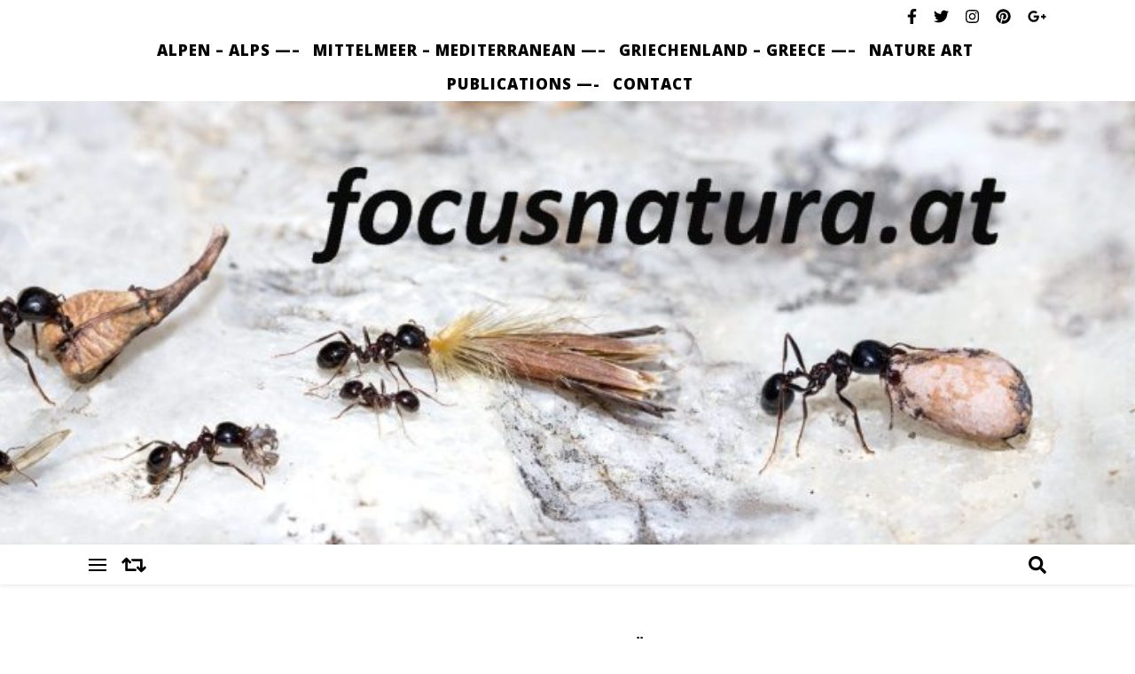

--- FILE ---
content_type: text/html; charset=UTF-8
request_url: http://www.focusnatura.at/neuroptera-netzflugler-neuroptera/
body_size: 16801
content:
<!DOCTYPE html>
<html lang="de">
<head>
	<meta charset="UTF-8">
	<meta name="viewport" content="width=device-width, initial-scale=1.0, maximum-scale=1.0, user-scalable=no" />

	<title>Neuropterida &#8211; Netzflüglerartige &#8211; focusnatura</title>
<meta name='robots' content='max-image-preview:large' />
<link rel='dns-prefetch' href='//maxcdn.bootstrapcdn.com' />
<link rel='dns-prefetch' href='//fonts.googleapis.com' />
<link rel="alternate" type="application/rss+xml" title="focusnatura &raquo; Feed" href="http://www.focusnatura.at/feed/" />
<link rel="alternate" type="application/rss+xml" title="focusnatura &raquo; Kommentar-Feed" href="http://www.focusnatura.at/comments/feed/" />
<link rel="alternate" type="application/rss+xml" title="focusnatura &raquo; Neuropterida &#8211; Netzflüglerartige-Kommentar-Feed" href="http://www.focusnatura.at/neuroptera-netzflugler-neuroptera/feed/" />
<script type="text/javascript">
window._wpemojiSettings = {"baseUrl":"https:\/\/s.w.org\/images\/core\/emoji\/14.0.0\/72x72\/","ext":".png","svgUrl":"https:\/\/s.w.org\/images\/core\/emoji\/14.0.0\/svg\/","svgExt":".svg","source":{"concatemoji":"http:\/\/www.focusnatura.at\/wp-includes\/js\/wp-emoji-release.min.js?ver=6.1.9"}};
/*! This file is auto-generated */
!function(e,a,t){var n,r,o,i=a.createElement("canvas"),p=i.getContext&&i.getContext("2d");function s(e,t){var a=String.fromCharCode,e=(p.clearRect(0,0,i.width,i.height),p.fillText(a.apply(this,e),0,0),i.toDataURL());return p.clearRect(0,0,i.width,i.height),p.fillText(a.apply(this,t),0,0),e===i.toDataURL()}function c(e){var t=a.createElement("script");t.src=e,t.defer=t.type="text/javascript",a.getElementsByTagName("head")[0].appendChild(t)}for(o=Array("flag","emoji"),t.supports={everything:!0,everythingExceptFlag:!0},r=0;r<o.length;r++)t.supports[o[r]]=function(e){if(p&&p.fillText)switch(p.textBaseline="top",p.font="600 32px Arial",e){case"flag":return s([127987,65039,8205,9895,65039],[127987,65039,8203,9895,65039])?!1:!s([55356,56826,55356,56819],[55356,56826,8203,55356,56819])&&!s([55356,57332,56128,56423,56128,56418,56128,56421,56128,56430,56128,56423,56128,56447],[55356,57332,8203,56128,56423,8203,56128,56418,8203,56128,56421,8203,56128,56430,8203,56128,56423,8203,56128,56447]);case"emoji":return!s([129777,127995,8205,129778,127999],[129777,127995,8203,129778,127999])}return!1}(o[r]),t.supports.everything=t.supports.everything&&t.supports[o[r]],"flag"!==o[r]&&(t.supports.everythingExceptFlag=t.supports.everythingExceptFlag&&t.supports[o[r]]);t.supports.everythingExceptFlag=t.supports.everythingExceptFlag&&!t.supports.flag,t.DOMReady=!1,t.readyCallback=function(){t.DOMReady=!0},t.supports.everything||(n=function(){t.readyCallback()},a.addEventListener?(a.addEventListener("DOMContentLoaded",n,!1),e.addEventListener("load",n,!1)):(e.attachEvent("onload",n),a.attachEvent("onreadystatechange",function(){"complete"===a.readyState&&t.readyCallback()})),(e=t.source||{}).concatemoji?c(e.concatemoji):e.wpemoji&&e.twemoji&&(c(e.twemoji),c(e.wpemoji)))}(window,document,window._wpemojiSettings);
</script>
<style type="text/css">
img.wp-smiley,
img.emoji {
	display: inline !important;
	border: none !important;
	box-shadow: none !important;
	height: 1em !important;
	width: 1em !important;
	margin: 0 0.07em !important;
	vertical-align: -0.1em !important;
	background: none !important;
	padding: 0 !important;
}
</style>
	<link rel='stylesheet' id='wp-block-library-css' href='http://www.focusnatura.at/wp-includes/css/dist/block-library/style.min.css?ver=6.1.9' type='text/css' media='all' />
<link rel='stylesheet' id='classic-theme-styles-css' href='http://www.focusnatura.at/wp-includes/css/classic-themes.min.css?ver=1' type='text/css' media='all' />
<style id='global-styles-inline-css' type='text/css'>
body{--wp--preset--color--black: #000000;--wp--preset--color--cyan-bluish-gray: #abb8c3;--wp--preset--color--white: #ffffff;--wp--preset--color--pale-pink: #f78da7;--wp--preset--color--vivid-red: #cf2e2e;--wp--preset--color--luminous-vivid-orange: #ff6900;--wp--preset--color--luminous-vivid-amber: #fcb900;--wp--preset--color--light-green-cyan: #7bdcb5;--wp--preset--color--vivid-green-cyan: #00d084;--wp--preset--color--pale-cyan-blue: #8ed1fc;--wp--preset--color--vivid-cyan-blue: #0693e3;--wp--preset--color--vivid-purple: #9b51e0;--wp--preset--gradient--vivid-cyan-blue-to-vivid-purple: linear-gradient(135deg,rgba(6,147,227,1) 0%,rgb(155,81,224) 100%);--wp--preset--gradient--light-green-cyan-to-vivid-green-cyan: linear-gradient(135deg,rgb(122,220,180) 0%,rgb(0,208,130) 100%);--wp--preset--gradient--luminous-vivid-amber-to-luminous-vivid-orange: linear-gradient(135deg,rgba(252,185,0,1) 0%,rgba(255,105,0,1) 100%);--wp--preset--gradient--luminous-vivid-orange-to-vivid-red: linear-gradient(135deg,rgba(255,105,0,1) 0%,rgb(207,46,46) 100%);--wp--preset--gradient--very-light-gray-to-cyan-bluish-gray: linear-gradient(135deg,rgb(238,238,238) 0%,rgb(169,184,195) 100%);--wp--preset--gradient--cool-to-warm-spectrum: linear-gradient(135deg,rgb(74,234,220) 0%,rgb(151,120,209) 20%,rgb(207,42,186) 40%,rgb(238,44,130) 60%,rgb(251,105,98) 80%,rgb(254,248,76) 100%);--wp--preset--gradient--blush-light-purple: linear-gradient(135deg,rgb(255,206,236) 0%,rgb(152,150,240) 100%);--wp--preset--gradient--blush-bordeaux: linear-gradient(135deg,rgb(254,205,165) 0%,rgb(254,45,45) 50%,rgb(107,0,62) 100%);--wp--preset--gradient--luminous-dusk: linear-gradient(135deg,rgb(255,203,112) 0%,rgb(199,81,192) 50%,rgb(65,88,208) 100%);--wp--preset--gradient--pale-ocean: linear-gradient(135deg,rgb(255,245,203) 0%,rgb(182,227,212) 50%,rgb(51,167,181) 100%);--wp--preset--gradient--electric-grass: linear-gradient(135deg,rgb(202,248,128) 0%,rgb(113,206,126) 100%);--wp--preset--gradient--midnight: linear-gradient(135deg,rgb(2,3,129) 0%,rgb(40,116,252) 100%);--wp--preset--duotone--dark-grayscale: url('#wp-duotone-dark-grayscale');--wp--preset--duotone--grayscale: url('#wp-duotone-grayscale');--wp--preset--duotone--purple-yellow: url('#wp-duotone-purple-yellow');--wp--preset--duotone--blue-red: url('#wp-duotone-blue-red');--wp--preset--duotone--midnight: url('#wp-duotone-midnight');--wp--preset--duotone--magenta-yellow: url('#wp-duotone-magenta-yellow');--wp--preset--duotone--purple-green: url('#wp-duotone-purple-green');--wp--preset--duotone--blue-orange: url('#wp-duotone-blue-orange');--wp--preset--font-size--small: 13px;--wp--preset--font-size--medium: 20px;--wp--preset--font-size--large: 36px;--wp--preset--font-size--x-large: 42px;--wp--preset--spacing--20: 0.44rem;--wp--preset--spacing--30: 0.67rem;--wp--preset--spacing--40: 1rem;--wp--preset--spacing--50: 1.5rem;--wp--preset--spacing--60: 2.25rem;--wp--preset--spacing--70: 3.38rem;--wp--preset--spacing--80: 5.06rem;}:where(.is-layout-flex){gap: 0.5em;}body .is-layout-flow > .alignleft{float: left;margin-inline-start: 0;margin-inline-end: 2em;}body .is-layout-flow > .alignright{float: right;margin-inline-start: 2em;margin-inline-end: 0;}body .is-layout-flow > .aligncenter{margin-left: auto !important;margin-right: auto !important;}body .is-layout-constrained > .alignleft{float: left;margin-inline-start: 0;margin-inline-end: 2em;}body .is-layout-constrained > .alignright{float: right;margin-inline-start: 2em;margin-inline-end: 0;}body .is-layout-constrained > .aligncenter{margin-left: auto !important;margin-right: auto !important;}body .is-layout-constrained > :where(:not(.alignleft):not(.alignright):not(.alignfull)){max-width: var(--wp--style--global--content-size);margin-left: auto !important;margin-right: auto !important;}body .is-layout-constrained > .alignwide{max-width: var(--wp--style--global--wide-size);}body .is-layout-flex{display: flex;}body .is-layout-flex{flex-wrap: wrap;align-items: center;}body .is-layout-flex > *{margin: 0;}:where(.wp-block-columns.is-layout-flex){gap: 2em;}.has-black-color{color: var(--wp--preset--color--black) !important;}.has-cyan-bluish-gray-color{color: var(--wp--preset--color--cyan-bluish-gray) !important;}.has-white-color{color: var(--wp--preset--color--white) !important;}.has-pale-pink-color{color: var(--wp--preset--color--pale-pink) !important;}.has-vivid-red-color{color: var(--wp--preset--color--vivid-red) !important;}.has-luminous-vivid-orange-color{color: var(--wp--preset--color--luminous-vivid-orange) !important;}.has-luminous-vivid-amber-color{color: var(--wp--preset--color--luminous-vivid-amber) !important;}.has-light-green-cyan-color{color: var(--wp--preset--color--light-green-cyan) !important;}.has-vivid-green-cyan-color{color: var(--wp--preset--color--vivid-green-cyan) !important;}.has-pale-cyan-blue-color{color: var(--wp--preset--color--pale-cyan-blue) !important;}.has-vivid-cyan-blue-color{color: var(--wp--preset--color--vivid-cyan-blue) !important;}.has-vivid-purple-color{color: var(--wp--preset--color--vivid-purple) !important;}.has-black-background-color{background-color: var(--wp--preset--color--black) !important;}.has-cyan-bluish-gray-background-color{background-color: var(--wp--preset--color--cyan-bluish-gray) !important;}.has-white-background-color{background-color: var(--wp--preset--color--white) !important;}.has-pale-pink-background-color{background-color: var(--wp--preset--color--pale-pink) !important;}.has-vivid-red-background-color{background-color: var(--wp--preset--color--vivid-red) !important;}.has-luminous-vivid-orange-background-color{background-color: var(--wp--preset--color--luminous-vivid-orange) !important;}.has-luminous-vivid-amber-background-color{background-color: var(--wp--preset--color--luminous-vivid-amber) !important;}.has-light-green-cyan-background-color{background-color: var(--wp--preset--color--light-green-cyan) !important;}.has-vivid-green-cyan-background-color{background-color: var(--wp--preset--color--vivid-green-cyan) !important;}.has-pale-cyan-blue-background-color{background-color: var(--wp--preset--color--pale-cyan-blue) !important;}.has-vivid-cyan-blue-background-color{background-color: var(--wp--preset--color--vivid-cyan-blue) !important;}.has-vivid-purple-background-color{background-color: var(--wp--preset--color--vivid-purple) !important;}.has-black-border-color{border-color: var(--wp--preset--color--black) !important;}.has-cyan-bluish-gray-border-color{border-color: var(--wp--preset--color--cyan-bluish-gray) !important;}.has-white-border-color{border-color: var(--wp--preset--color--white) !important;}.has-pale-pink-border-color{border-color: var(--wp--preset--color--pale-pink) !important;}.has-vivid-red-border-color{border-color: var(--wp--preset--color--vivid-red) !important;}.has-luminous-vivid-orange-border-color{border-color: var(--wp--preset--color--luminous-vivid-orange) !important;}.has-luminous-vivid-amber-border-color{border-color: var(--wp--preset--color--luminous-vivid-amber) !important;}.has-light-green-cyan-border-color{border-color: var(--wp--preset--color--light-green-cyan) !important;}.has-vivid-green-cyan-border-color{border-color: var(--wp--preset--color--vivid-green-cyan) !important;}.has-pale-cyan-blue-border-color{border-color: var(--wp--preset--color--pale-cyan-blue) !important;}.has-vivid-cyan-blue-border-color{border-color: var(--wp--preset--color--vivid-cyan-blue) !important;}.has-vivid-purple-border-color{border-color: var(--wp--preset--color--vivid-purple) !important;}.has-vivid-cyan-blue-to-vivid-purple-gradient-background{background: var(--wp--preset--gradient--vivid-cyan-blue-to-vivid-purple) !important;}.has-light-green-cyan-to-vivid-green-cyan-gradient-background{background: var(--wp--preset--gradient--light-green-cyan-to-vivid-green-cyan) !important;}.has-luminous-vivid-amber-to-luminous-vivid-orange-gradient-background{background: var(--wp--preset--gradient--luminous-vivid-amber-to-luminous-vivid-orange) !important;}.has-luminous-vivid-orange-to-vivid-red-gradient-background{background: var(--wp--preset--gradient--luminous-vivid-orange-to-vivid-red) !important;}.has-very-light-gray-to-cyan-bluish-gray-gradient-background{background: var(--wp--preset--gradient--very-light-gray-to-cyan-bluish-gray) !important;}.has-cool-to-warm-spectrum-gradient-background{background: var(--wp--preset--gradient--cool-to-warm-spectrum) !important;}.has-blush-light-purple-gradient-background{background: var(--wp--preset--gradient--blush-light-purple) !important;}.has-blush-bordeaux-gradient-background{background: var(--wp--preset--gradient--blush-bordeaux) !important;}.has-luminous-dusk-gradient-background{background: var(--wp--preset--gradient--luminous-dusk) !important;}.has-pale-ocean-gradient-background{background: var(--wp--preset--gradient--pale-ocean) !important;}.has-electric-grass-gradient-background{background: var(--wp--preset--gradient--electric-grass) !important;}.has-midnight-gradient-background{background: var(--wp--preset--gradient--midnight) !important;}.has-small-font-size{font-size: var(--wp--preset--font-size--small) !important;}.has-medium-font-size{font-size: var(--wp--preset--font-size--medium) !important;}.has-large-font-size{font-size: var(--wp--preset--font-size--large) !important;}.has-x-large-font-size{font-size: var(--wp--preset--font-size--x-large) !important;}
.wp-block-navigation a:where(:not(.wp-element-button)){color: inherit;}
:where(.wp-block-columns.is-layout-flex){gap: 2em;}
.wp-block-pullquote{font-size: 1.5em;line-height: 1.6;}
</style>
<link rel='stylesheet' id='focusnatura-gallery-css-css' href='http://www.focusnatura.at/wp-content/plugins/focusnatura-wp-gallery/css/focusnatura-gallery-ref01.css' type='text/css' media='all' />
<link rel='stylesheet' id='font-awesome-css-css' href='http://maxcdn.bootstrapcdn.com/font-awesome/4.3.0/css/font-awesome.min.css' type='text/css' media='all' />
<link rel='stylesheet' id='magnific-popup-css-css' href='http://www.focusnatura.at/wp-content/plugins/focusnatura-wp-gallery/css/magnific-popup.css' type='text/css' media='all' />
<link rel='stylesheet' id='photospace_responsive_gallery-frontend-css' href='http://www.focusnatura.at/wp-content/plugins/photospace-responsive/plugin-assets/css/frontend.css?ver=1.0.0' type='text/css' media='all' />
<link rel='stylesheet' id='simply-gallery-block-frontend-css' href='http://www.focusnatura.at/wp-content/plugins/simply-gallery-block/blocks/pgc_sgb.min.style.css?ver=3.0.7' type='text/css' media='all' />
<link rel='stylesheet' id='pgc-simply-gallery-plugin-lightbox-style-css' href='http://www.focusnatura.at/wp-content/plugins/simply-gallery-block/plugins/pgc_sgb_lightbox.min.style.css?ver=3.0.7' type='text/css' media='all' />
<link rel='stylesheet' id='bard-style-css' href='http://www.focusnatura.at/wp-content/themes/bard-pro-premium/style.css?ver=2.4.3' type='text/css' media='all' />
<link rel='stylesheet' id='bard-responsive-css' href='http://www.focusnatura.at/wp-content/themes/bard-pro-premium/assets/css/responsive.css?ver=2.4.3' type='text/css' media='all' />
<link rel='stylesheet' id='fontello-css' href='http://www.focusnatura.at/wp-content/themes/bard-pro-premium/assets/css/fontello.css?ver=2.4.3' type='text/css' media='all' />
<link rel='stylesheet' id='slick-css' href='http://www.focusnatura.at/wp-content/themes/bard-pro-premium/assets/css/slick.css?ver=6.1.9' type='text/css' media='all' />
<link rel='stylesheet' id='scrollbar-css' href='http://www.focusnatura.at/wp-content/themes/bard-pro-premium/assets/css/perfect-scrollbar.css?ver=6.1.9' type='text/css' media='all' />
<link rel='stylesheet' id='bard_enqueue_Arizonia-css' href='http://fonts.googleapis.com/css?family=Arizonia%3A100%2C200%2C300%2C400%2C400i%2C500%2C600%2C700%2C800%2C900&#038;ver=1.0.0' type='text/css' media='all' />
<link rel='stylesheet' id='bard_enqueue_Open_Sans-css' href='http://fonts.googleapis.com/css?family=Open+Sans%3A100%2C200%2C300%2C400%2C400i%2C500%2C600%2C700%2C800%2C900&#038;ver=1.0.0' type='text/css' media='all' />
<link rel='stylesheet' id='bard_enqueue_Montserrat-css' href='http://fonts.googleapis.com/css?family=Montserrat%3A100%2C200%2C300%2C400%2C400i%2C500%2C600%2C700%2C800%2C900&#038;ver=1.0.0' type='text/css' media='all' />
<script type='text/javascript' src='http://www.focusnatura.at/wp-includes/js/jquery/jquery.min.js?ver=3.6.1' id='jquery-core-js'></script>
<script type='text/javascript' src='http://www.focusnatura.at/wp-includes/js/jquery/jquery-migrate.min.js?ver=3.3.2' id='jquery-migrate-js'></script>
<link rel="https://api.w.org/" href="http://www.focusnatura.at/wp-json/" /><link rel="alternate" type="application/json" href="http://www.focusnatura.at/wp-json/wp/v2/posts/10195" /><link rel="EditURI" type="application/rsd+xml" title="RSD" href="http://www.focusnatura.at/xmlrpc.php?rsd" />
<link rel="wlwmanifest" type="application/wlwmanifest+xml" href="http://www.focusnatura.at/wp-includes/wlwmanifest.xml" />
<meta name="generator" content="WordPress 6.1.9" />
<link rel="canonical" href="http://www.focusnatura.at/neuroptera-netzflugler-neuroptera/" />
<link rel='shortlink' href='http://www.focusnatura.at/?p=10195' />
<link rel="alternate" type="application/json+oembed" href="http://www.focusnatura.at/wp-json/oembed/1.0/embed?url=http%3A%2F%2Fwww.focusnatura.at%2Fneuroptera-netzflugler-neuroptera%2F" />
<link rel="alternate" type="text/xml+oembed" href="http://www.focusnatura.at/wp-json/oembed/1.0/embed?url=http%3A%2F%2Fwww.focusnatura.at%2Fneuroptera-netzflugler-neuroptera%2F&#038;format=xml" />
<!--	photospace [ START ] --> 
<style type="text/css">
				.photospace_res ul.thumbs img {
					width:50px;
					height:50px;
				}
			
					.photospace_res .thumnail_row a.pageLink {
						width:50px;
						height:50px;
						line-height: 50px;
					}
					.photospace_res ul.thumbs li{
							margin-bottom:10px !important;
							margin-right:10px !important;
						}

						.photospace_res .next,
						.photospace_res .prev{
							margin-right:10px !important;
							margin-bottom:10px !important;
						}
				</style><!--	photospace [ END ] --> 
<noscript><style>.simply-gallery-amp{ display: block !important; }</style></noscript><noscript><style>.sgb-preloader{ display: none !important; }</style></noscript><meta property="og:image" content="http://www.focusnatura.at/wp-content/uploads/Myrmeleon-formicarius-focusnatura.at_.jpg"/><meta property="og:image:width" content="531"/><meta property="og:image:height" content="531"/><meta property="og:title" content="Neuropterida &#8211; Netzflüglerartige"/><meta property="og:description" content="" /><meta property="og:url" content="http://www.focusnatura.at/neuroptera-netzflugler-neuroptera/"/><meta property="og:type" content="website"><meta property="og:locale" content="de" /><meta property="og:site_name" content="focusnatura"/><style id="bard_dynamic_css">body {background-color: #ffffff;}#top-bar,#top-menu .sub-menu {background-color: #ffffff;}#top-bar a {color: #000000;}#top-menu .sub-menu,#top-menu .sub-menu a {border-color: rgba(0,0,0, 0.05);}#top-bar a:hover,#top-bar li.current-menu-item > a,#top-bar li.current-menu-ancestor > a,#top-bar .sub-menu li.current-menu-item > a,#top-bar .sub-menu li.current-menu-ancestor > a {color: #00a9ff;}.header-logo a,.site-description,.header-socials-icon {color: #111111;}.site-description:before,.site-description:after {background: #111111;}.header-logo a:hover,.header-socials-icon:hover {color: #111111;}.entry-header {background-color: #ffffff;}#main-nav,#main-menu .sub-menu,#main-nav #s {background-color: #ffffff;}#main-nav a,#main-nav .svg-inline--fa,#main-nav #s {color: #000000;}.main-nav-sidebar div span,.mobile-menu-btn span,.btn-tooltip {background-color: #000000;}.btn-tooltip:before {border-top-color: #000000;}#main-nav {box-shadow: 0px 1px 5px rgba(0,0,0, 0.1);}#main-menu .sub-menu,#main-menu .sub-menu a {border-color: rgba(0,0,0, 0.05);}#main-nav #s::-webkit-input-placeholder { /* Chrome/Opera/Safari */color: rgba(0,0,0, 0.7);}#main-nav #s::-moz-placeholder { /* Firefox 19+ */color: rgba(0,0,0, 0.7);}#main-nav #s:-ms-input-placeholder { /* IE 10+ */color: rgba(0,0,0, 0.7);}#main-nav #s:-moz-placeholder { /* Firefox 18- */color: rgba(0,0,0, 0.7);}#main-nav a:hover,#main-nav .svg-inline--fa:hover,#main-nav li.current-menu-item > a,#main-nav li.current-menu-ancestor > a,#main-nav .sub-menu li.current-menu-item > a,#main-nav .sub-menu li.current-menu-ancestor > a {color: #00a9ff;}.main-nav-sidebar:hover div span {background-color: #00a9ff;}/* Background */.sidebar-alt,.main-content,.featured-slider-area,#featured-links,.page-content select,.page-content input,.page-content textarea,.page-content #featured-links h6 {background-color: #ffffff;}.featured-link .cv-inner {border-color: rgba(255,255,255, 0.4);}.featured-link:hover .cv-inner {border-color: rgba(255,255,255, 0.8);}.bard_promo_box_widget h6 {background-color: #ffffff;}.bard_promo_box_widget .promo-box:after{border-color: #ffffff;}/* Text */.page-content,.page-content select,.page-content input,.page-content textarea,.page-content .bard-widget a,.bard_promo_box_widget h6 {color: #464646;}/* Title */.page-content h1,.page-content h1,.page-content h2,.page-content h3,.page-content h4,.page-content h5,.page-content h6,.page-content .post-title a,.page-content .post-author a,.page-content .author-description h3 a,.page-content .related-posts h5 a,.page-content .blog-pagination .previous-page a,.page-content .blog-pagination .next-page a,blockquote,.page-content .post-share a,.page-content .comment-author,.page-content .read-more a {color: #030303;}.sidebar-alt-close-btn span,.widget_mc4wp_form_widget .widget-title h4:after,.widget_wysija .widget-title h4:after {background-color: #030303;}.page-content .read-more a:hover,.page-content .post-title a:hover {color: rgba(3,3,3, 0.75);}/* Meta */.page-content .post-author,.page-content .post-meta,.page-content .post-meta a,.page-content .related-post-date,.page-content .comment-meta a,.page-content .author-share a,.page-content .post-tags a,.page-content .tagcloud a,.widget_categories li,.widget_archive li,.bard-subscribe-text p,.rpwwt-post-author,.rpwwt-post-categories,.rpwwt-post-date,.rpwwt-post-comments-number,.single-navigation span,.comment-notes {color: #a1a1a1;}.page-content input::-webkit-input-placeholder { /* Chrome/Opera/Safari */color: #a1a1a1;}.page-content input::-moz-placeholder { /* Firefox 19+ */color: #a1a1a1;}.page-content input:-ms-input-placeholder { /* IE 10+ */color: #a1a1a1;}.page-content input:-moz-placeholder { /* Firefox 18- */color: #a1a1a1;}/* Accent */.page-content a,.post-categories,#page-wrap .bard-widget.widget_text a,#page-wrap .bard-widget.bard_author_widget a,.scrolltop,.required {color: #00a9ff;}/* Disable TMP.page-content .elementor a,.page-content .elementor a:hover {color: inherit;}*/.page-content .widget-title h4 {border-top-color: #00a9ff; }.ps-container > .ps-scrollbar-y-rail > .ps-scrollbar-y,.read-more a:after {background: #00a9ff;}.page-content a:hover,.scrolltop:hover {color: rgba(0,169,255, 0.8);}blockquote {border-color: #00a9ff;}.slide-caption {color: #ffffff;background: #00a9ff;}.page-content .wprm-rating-star svg polygon {stroke: #00a9ff;}.page-content .wprm-rating-star-full svg polygon,.page-content .wprm-comment-rating svg path,.page-content .comment-form-wprm-rating svg path{fill: #00a9ff;}/* Selection */::-moz-selection {color: #ffffff;background: #00a9ff;}::selection {color: #ffffff;background: #00a9ff;}/* Border */.page-content .post-footer,.blog-list-style,.page-content .author-description,.page-content .single-navigation,.page-content .related-posts,.page-content .entry-comments,.widget-title h4,.page-content .bard-widget li,.page-content #wp-calendar,.page-content #wp-calendar caption,.page-content #wp-calendar tbody td,.page-content .widget_nav_menu li a,.page-content .widget_pages li a,.page-content .tagcloud a,.page-content select,.page-content input,.page-content textarea,.post-tags a,.gallery-caption,.wp-caption-text,table tr,table th,table td,pre,.page-content .wprm-recipe-instruction,.page-content .social-icons a {border-color: #e8e8e8;}.page-content .wprm-recipe {box-shadow: 0 0 3px 1px #e8e8e8;}hr,.border-divider,#main-menu > li:after {background-color: #e8e8e8;}.sticky,.bard-widget.widget_mc4wp_form_widget,.bard-widget.widget_wysija,.wprm-recipe-details-container,.wprm-recipe-notes-container p {background-color: #f6f6f6;}/* Buttons */.widget_search .svg-fa-wrap,.widget_search #searchsubmit,.page-content input.submit,.page-content .blog-pagination.numeric a,.page-content .blog-pagination.load-more a,.page-content .post-password-form input[type="submit"],.page-content .wpcf7 [type="submit"],.page-content .wprm-recipe-print,.page-content .wprm-jump-to-recipe-shortcode,.page-content .wprm-print-recipe-shortcode {color: #ffffff;background-color: #333333;}.page-content input.submit:hover,.page-content .blog-pagination.numeric a:hover,.page-content .blog-pagination.numeric span,.page-content .blog-pagination.load-more a:hover,.page-content .widget_mc4wp_form_widget input[type="submit"],.page-content .widget_wysija input[type="submit"],.page-content .post-password-form input[type="submit"]:hover,.page-content .wpcf7 [type="submit"]:hover,.page-content .wprm-recipe-print:hover,.page-content .wprm-jump-to-recipe-shortcode:hover,.page-content .wprm-print-recipe-shortcode:hover {color: #ffffff;background-color: #00a9ff;}/* Image Overlay */.image-overlay,#infscr-loading,.page-content h4.image-overlay,.image-overlay a,.page-content .image-overlay a,#featured-slider .slider-dots,.header-slider-dots {color: #ffffff;}.header-slider-dots .slick-active,.entry-header-slider .slick-arrow,.post-slider .slick-arrow,#featured-slider .slick-arrow,.slider-title:after {background: #ffffff;}.image-overlay,#infscr-loading,.page-content h4.image-overlay {background-color: rgba(73,73,73, 0.3);}/* Background */#page-footer,#page-footer select,#page-footer input,#page-footer textarea {background-color: #ffffff;}.footer-socials,.footer-widgets,.instagram-title h4 {background-color: #ffffff;}/* Text */#page-footer,#page-footer a,#page-footer select,#page-footer input,#page-footer textarea {color: #222222;}/* Title */#page-footer h1,#page-footer h2,#page-footer h3,#page-footer h4,#page-footer h5,#page-footer h6,#page-footer .footer-socials a {color: #111111;}/* Accent */#page-footer a:hover,#page-footer .copyright-info a:hover,#page-footer .footer-menu-container a:hover {color: #00a9ff;}/* Border */#page-footer a,.alt-widget-title,#page-footer .bard-widget li,#page-footer #wp-calendar,#page-footer #wp-calendar caption,#page-footer #wp-calendar th,#page-footer #wp-calendar td,#page-footer .widget_nav_menu li a,#page-footer .social-icons a,#page-footer select,#page-footer input,#page-footer textarea,.footer-widgets {border-color: #e8e8e8;}#page-footer hr {background-color: #e8e8e8;}/* Copyright */.footer-copyright {background-color: #f6f6f6;}.copyright-info,#page-footer .copyright-info a,.footer-menu-container,#page-footer .footer-menu-container a {color: #a1a1a1;}.bard-preloader-wrap {background-color: #ffffff;}@media screen and ( max-width: 768px ) {#featured-links {display: none;}}@media screen and ( max-width: 640px ) {.related-posts {display: none;}}.header-logo a {font-family: 'Arizonia';font-size: 160px;line-height: 160px;letter-spacing: 0px;font-weight: 400;}.header-logo .site-description {font-size: 15px;}#top-menu li a {font-family: 'Open Sans';font-size: 17px;line-height: 38px;letter-spacing: 1px;font-weight: 1000;}.top-bar-socials a {font-size: 17px;line-height: 38px;}#top-bar .mobile-menu-btn {line-height: 38px;}#top-menu .sub-menu > li > a {font-size: 15px;line-height: 3.7;letter-spacing: 0.8px;}@media screen and ( max-width: 979px ) {.top-bar-socials {float: none !important;}.top-bar-socials a {line-height: 40px !important;}}#main-menu li a {font-family: 'Open Sans';font-size: 20px;line-height: 45px;letter-spacing: 1px;font-weight: 1000;}#mobile-menu li {font-family: 'Open Sans';font-size: 20px;line-height: 3.6;letter-spacing: 1px;font-weight: 1000;}.main-nav-search,.main-nav-socials-trigger {line-height: 45px;font-size: 20px;}#main-nav #s {font-size: 20px;line-height: 46px;}#main-menu li.menu-item-has-children>a:after {font-size: 20px;}#main-nav {min-height:45px;}.main-nav-sidebar,.random-post-btn {height:45px;}#main-menu .sub-menu > li > a,#mobile-menu .sub-menu > li {font-size: 18px;line-height: 3.5;letter-spacing: 1px;}.mobile-menu-btn {font-size: 22px;line-height: 45px;}.main-nav-socials a {font-size: 18px;line-height: 45px;}.random-post-btn {font-size: 22px;line-height: 45px;}#top-menu li a,#main-menu li a,#mobile-menu li {text-transform: uppercase;}.main-nav-sidebar div span {width: 20px;margin-bottom: 4px;}#wp-calendar thead th,#wp-calendar caption,h1,h2,h3,h4,h5,h6,#reply-title,#reply-title a,.comments-area #submit,.blog-pagination {font-family: 'Montserrat';}/* font size 34px */h1 {font-size: 34px;}/* font size 30px */h2 {font-size: 30px;}/* font size 26px */h3 {font-size: 26px;}/* font size 22px */h4 {font-size: 22px;}/* font size 18px */h5,.page-content .wprm-recipe-name,.page-content .wprm-recipe-header {font-size: 18px;}/* font size 14px */h6 {font-size: 14px;}/* font size 31px */.slider-title {font-size: 31px;line-height: 46px;letter-spacing: 1.9px;}/* font size 14px */.category-description h3,.author-description h3,.related-posts h3,#reply-title,#reply-title a,.comment-title h2,.comment-title,.bard_author_widget h3,.alt-widget-title h4 {font-size: 14px;}/* font size 13px */.single-navigation > div h5,.comment-author {font-size: 13px;}/* font size 12px */.widget-title h4 {font-size: 12px;}.post-title,.page-title,.woocommerce div.product .product_title,.woocommerce ul.products li.product .woocommerce-loop-category__title,.woocommerce ul.products li.product .woocommerce-loop-product__title,.woocommerce ul.products li.product h3 {line-height: 31px;}.blog-classic-style .post-title,.single .post-title,.page-title {font-size: 22px;}@media screen and ( max-width: 640px ) {.blog-classic-style .post-title {font-size: 16px;}}.blog-list-style .post-title,.blog-grid-style .post-title {font-size: 16px;}/* letter spacing 1px */.blog-list-style .post-title,.blog-grid-style .post-title.single-navigation > div h5,.alt-widget-title h4 {letter-spacing: 1.5px;}/* letter spacing 0.5px */.post-title,.page-title,.widget-title h4,.category-description h3,.author-description h3,.related-posts h3,#reply-title,#reply-title a,.comment-title h2,.comment-title,.bard_author_widget h3,.comment-author {letter-spacing: 1px;}/* font weight */h1,h2,h3,h4,h5,h6,#reply-title {font-weight: 600;}.slider-title,.post-title,.page-title,.woocommerce div.product .product_title,.woocommerce ul.products li.product .woocommerce-loop-category__title,.woocommerce ul.products li.product .woocommerce-loop-product__title,.woocommerce ul.products li.product h3 {font-style: normal;}.slider-title,.post-title,.page-title,.woocommerce div.product .product_title,.woocommerce ul.products li.product .woocommerce-loop-category__title,.woocommerce ul.products li.product .woocommerce-loop-product__title,.woocommerce ul.products li.product h3 {text-transform: uppercase;}body,.header-logo .site-description,#featured-links h6,.bard_promo_box_widget h6,.instagram-title h4,input,textarea,select,.bard-subscribe-text h4,.widget_wysija_cont .updated,.widget_wysija_cont .error,.widget_wysija_cont .xdetailed-errors,#infscr-loading {font-family: 'Open Sans';}body {font-size: 15px;line-height: 25px;font-weight: 400;}/* letter spacing 0 */body,.widget_recent_comments li,.widget_meta li,.widget_recent_comments li,.widget_pages > ul > li,.widget_archive li,.widget_categories > ul > li,.widget_recent_entries ul li,.widget_nav_menu li,.related-post-date,.post-media .image-overlay a,.rpwwt-post-title {letter-spacing: 0px;}/* letter spacing 0.5 + */.post-media .image-overlay span {letter-spacing: 0.5px;}/* letter spacing 1 + */#main-nav #searchform input,.instagram-title h4,.bard-subscribe-text h4,.page-404 p,#wp-calendar caption,.related-posts h5 a {letter-spacing: 1px;}/* letter spacing 1.5 + */#featured-links h6,.bard_promo_box_widget h6,.comments-area #submit,.page-content .blog-pagination.default .previous-page a,.page-content .blog-pagination.default .next-page a {letter-spacing: 1.5px;}/* letter spacing 2 + */.tagcloud a,.widget_mc4wp_form_widget input[type='submit'],.widget_wysija input[type='submit'],.slider-read-more a,.read-more a,.blog-pagination a,.blog-pagination span {letter-spacing: 2px;}.post-categories a {letter-spacing: 1.7px;}/* font size 18px */.post-media .image-overlay p,.post-media .image-overlay a {font-size: 17px;}/* font size 16px */blockquote {font-size: 16px;}/* font size 14px */.single .post-footer,.blog-classic-style .post-footer,input,textarea,select,.wp-caption-text,.author-share a,#featured-links h6,.bard_promo_box_widget h6,#wp-calendar,.instagram-title h4,.footer-socials a,.comment-notes,.widget_search .svg-fa-wrap {font-size: 14px;}/* font size 13px */.slider-categories,.slider-read-more a,.blog-grid-style .post-footer,.post-meta,.read-more a,.blog-pagination a,.blog-pagination span,.rpwwt-post-author,.rpwwt-post-categories,.rpwwt-post-date,.rpwwt-post-comments-number,.footer-socials-icon,.copyright-info,.footer-menu-container,.comment-reply-link {font-size: 13px;}/* font size 12px */.post-categories a,.post-tags a,.widget_recent_entries ul li span,#wp-calendar caption,#wp-calendar tfoot #prev a,#wp-calendar tfoot #next a,.related-posts h5 a,.related-post-date,.page-content .blog-pagination.default .previous-page a,.page-content .blog-pagination.default .next-page a {font-size: 12px;}/* font size 11px */.comment-meta,.tagcloud a,.single-navigation span,.comments-area #submit {font-size: 11px !important;}.boxed-wrapper {max-width: 1160px;}.sidebar-alt {max-width: 340px;left: -340px; padding: 85px 35px 0px;}.sidebar-left,.sidebar-right {width: 302px;}[data-layout*="rsidebar"] .main-container,[data-layout*="lsidebar"] .main-container {float: left;width: calc(100% - 302px);width: -webkit-calc(100% - 302px);}[data-layout*="lrsidebar"] .main-container {width: calc(100% - 604px);width: -webkit-calc(100% - 604px);}[data-layout*="fullwidth"] .main-container {width: 100%;}#top-bar > div,#main-nav > div,#featured-links,.main-content,.page-footer-inner,.featured-slider-area.boxed-wrapper {padding-left: 40px;padding-right: 40px;}@media screen and ( max-width: 1050px ) {.blog-grid-style {width: calc((100% - 2 * 32px ) / 3 - 1px) !important;width: -webkit-calc((100% - 2 * 32px ) / 3 - 1px) !important;margin-right: 32px;}}@media screen and ( max-width: 980px ) {.blog-grid-style {width: calc((100% - 32px ) / 2 - 1px) !important;width: -webkit-calc((100% - 32px ) / 2 - 1px) !important;margin-right: 32px;}}@media screen and ( max-width: 640px ) {.blog-grid-style {width: 100% !important;margin-right: 0 !important;}}.bard-instagram-widget #sb_instagram {max-width: none !important;}.bard-instagram-widget #sbi_images {display: -webkit-box;display: -ms-flexbox;display: flex;}.bard-instagram-widget #sbi_images .sbi_photo {height: auto !important;}.bard-instagram-widget #sbi_images .sbi_photo img {display: block !important;}.bard-widget #sbi_images .sbi_photo {height: auto !important;}.bard-widget #sbi_images .sbi_photo img {display: block !important;}#top-menu {float: left;}.top-bar-socials {float: right;}@media screen and ( max-width: 979px ) {.top-bar-socials {float: none !important;}.top-bar-socials a {line-height: 40px !important;}}.entry-header {height: 500px;background-size: cover;}.entry-header-slider div {height: 500px;}.entry-header {background-position: center center;}.header-logo {padding-top: 120px;}.logo-img {max-width: 500px;}.header-logo a:not(.logo-img),.site-description {display: none;}@media screen and (max-width: 880px) {.logo-img { max-width: 300px;}}#main-nav {text-align: center;}.main-nav-icons.main-nav-socials-mobile {left: 40px;}.main-nav-socials-trigger {position: absolute;top: 0px;left: 40px;}.main-nav-buttons + .main-nav-socials-trigger {left: 80px;}.main-nav-buttons + .main-nav-socials-trigger {left: 110px;}.main-nav-buttons {position: absolute;top: 0px;left: 40px;z-index: 1;}.main-nav-icons {position: absolute;top: 0px;right: 40px;z-index: 2;}#featured-slider.boxed-wrapper {max-width: 1160px;}.slider-item-bg {height: 540px;}#featured-links .featured-link {margin-right: 25px;}#featured-links .featured-link:last-of-type {margin-right: 0;}#featured-links .featured-link {width: calc( (100% - 50px) / 3 - 1px);width: -webkit-calc( (100% - 50px) / 3 - 1px);}.featured-link:nth-child(4) .cv-inner {display: none;}.featured-link:nth-child(5) .cv-inner {display: none;}.blog-grid > li,.main-container .featured-slider-area {margin-bottom: 35px;}@media screen and ( min-width: 979px ) {[data-layout*="col2"] .blog-classic-style:nth-last-of-type(-n+1),[data-layout*="list"] .blog-list-style:nth-last-of-type(-n+1) {margin-bottom: 0;}[data-layout*="col2"] .blog-grid-style:nth-last-of-type(-n+2) { margin-bottom: 0;}[data-layout*="col3"] .blog-grid-style:nth-last-of-type(-n+3) { margin-bottom: 0;}[data-layout*="col4"] .blog-grid-style:nth-last-of-type(-n+4) { margin-bottom: 0;}}@media screen and ( min-width: 979px ) {[data-layout*="col2"] .blog-classic-style:nth-last-of-type(-n+1),[data-layout*="list"] .blog-list-style:nth-last-of-type(-n+1) {margin-bottom: 0;}[data-layout*="col2"] .blog-grid-style:nth-last-of-type(-n+2) { margin-bottom: 0;}[data-layout*="col3"] .blog-grid-style:nth-last-of-type(-n+3) { margin-bottom: 0;}[data-layout*="col4"] .blog-grid-style:nth-last-of-type(-n+4) { margin-bottom: 0;}}@media screen and ( max-width: 640px ) {.blog-grid > li:nth-last-of-type(-n+1) {margin-bottom: 0;}}.blog-grid-style {display: inline-block;vertical-align: top;margin-right: 32px;}[data-layout*="col2"] .blog-grid-style {width: calc((100% - 32px ) / 2 - 1px);width: -webkit-calc((100% - 32px ) / 2 - 1px);}[data-layout*="col3"] .blog-grid-style {width: calc((100% - 2 * 32px ) / 3 - 2px);width: -webkit-calc((100% - 2 * 32px ) / 3 - 2px);}[data-layout*="col4"] .blog-grid-style {width: calc((100% - 3 * 32px ) / 4 - 1px);width: -webkit-calc((100% - 3 * 32px ) / 4 - 1px);}[data-layout*="rsidebar"] .sidebar-right {padding-left: 32px;}[data-layout*="lsidebar"] .sidebar-left {padding-right: 32px;}[data-layout*="lrsidebar"] .sidebar-right {padding-left: 32px;}[data-layout*="lrsidebar"] .sidebar-left {padding-right: 32px;}@media screen and ( min-width: 1050px ) {[data-layout*="col4"] .blog-grid-style:nth-of-type(4n+4) {margin-right: 0;}}@media screen and ( max-width: 1050px ) and ( min-width: 979px ) {[data-layout*="col4"] .blog-grid-style:nth-of-type(3n+3) {margin-right: 0;}}@media screen and ( min-width: 979px ) {[data-layout*="col2"] .blog-grid-style:nth-of-type(2n+2),[data-layout*="col3"] .blog-grid-style:nth-of-type(3n+3) {margin-right: 0;}}@media screen and ( max-width: 979px ) {[data-layout*="col2"] .blog-grid-style:nth-of-type(2n),[data-layout*="col3"] .blog-grid-style:nth-of-type(2n),[data-layout*="col4"] .blog-grid-style:nth-of-type(2n) {margin-right: 0;}}.blog-grid .post-header,.blog-list-style .read-more,.blog-list-style .post-share {text-align: center;}p.has-drop-cap:not(:focus)::first-letter {float: left;margin: 6px 9px 0 -1px;font-family: 'Montserrat';font-weight: normal;font-style: normal;font-size: 81px;line-height: 65px;text-align: center;text-transform: uppercase;color: #030303;}@-moz-document url-prefix() {p.has-drop-cap:not(:focus)::first-letter {margin-top: 10px !important;}}.single .post-content > p:first-of-type:first-letter,.blog-classic-style [data-dropcaps*='yes'] .post-content > p:first-of-type:first-letter,.single .post-content .elementor-text-editor p:first-of-type:first-letter {float: left;margin: 6px 9px 0 -1px;font-family: 'Montserrat';font-weight: normal;font-style: normal;font-size: 81px;line-height: 65px;text-align: center;text-transform: uppercase;color: #030303;}@-moz-document url-prefix(),.blog-classic-style [data-dropcaps*='yes'] .post-content > p:first-of-type:first-letter {.single .post-content > p:first-of-type:first-letter {margin-top: 10px !important;}}.page [data-dropcaps*='yes'] .post-content > p:first-of-type:first-letter {float: left;margin: 0px 12px 0 0;font-family: 'Montserrat';font-style: normal;font-size: 80px;line-height: 65px;text-align: center;text-transform: uppercase;color: #030303;}@-moz-document url-prefix() {.page [data-dropcaps*='yes'] .post-content > p:first-of-type:first-letter {margin-top: 10px !important;}}#loadFacebookG{width:35px;height:35px;display:block;position:relative;margin:auto}.facebook_blockG{background-color:#00a9ff;border:1px solid #00a9ff;float:left;height:25px;margin-left:2px;width:7px;opacity:.1;animation-name:bounceG;-o-animation-name:bounceG;-ms-animation-name:bounceG;-webkit-animation-name:bounceG;-moz-animation-name:bounceG;animation-duration:1.235s;-o-animation-duration:1.235s;-ms-animation-duration:1.235s;-webkit-animation-duration:1.235s;-moz-animation-duration:1.235s;animation-iteration-count:infinite;-o-animation-iteration-count:infinite;-ms-animation-iteration-count:infinite;-webkit-animation-iteration-count:infinite;-moz-animation-iteration-count:infinite;animation-direction:normal;-o-animation-direction:normal;-ms-animation-direction:normal;-webkit-animation-direction:normal;-moz-animation-direction:normal;transform:scale(0.7);-o-transform:scale(0.7);-ms-transform:scale(0.7);-webkit-transform:scale(0.7);-moz-transform:scale(0.7)}#blockG_1{animation-delay:.3695s;-o-animation-delay:.3695s;-ms-animation-delay:.3695s;-webkit-animation-delay:.3695s;-moz-animation-delay:.3695s}#blockG_2{animation-delay:.496s;-o-animation-delay:.496s;-ms-animation-delay:.496s;-webkit-animation-delay:.496s;-moz-animation-delay:.496s}#blockG_3{animation-delay:.6125s;-o-animation-delay:.6125s;-ms-animation-delay:.6125s;-webkit-animation-delay:.6125s;-moz-animation-delay:.6125s}@keyframes bounceG{0%{transform:scale(1.2);opacity:1}100%{transform:scale(0.7);opacity:.1}}@-o-keyframes bounceG{0%{-o-transform:scale(1.2);opacity:1}100%{-o-transform:scale(0.7);opacity:.1}}@-ms-keyframes bounceG{0%{-ms-transform:scale(1.2);opacity:1}100%{-ms-transform:scale(0.7);opacity:.1}}@-webkit-keyframes bounceG{0%{-webkit-transform:scale(1.2);opacity:1}100%{-webkit-transform:scale(0.7);opacity:.1}}@-moz-keyframes bounceG{0%{-moz-transform:scale(1.2);opacity:1}100%{-moz-transform:scale(0.7);opacity:.1}}</style><style id="bard_predefined_custom_css"></style>		<style type="text/css" id="wp-custom-css">
			#top-menu .sub-menu {
	width: 35em; align-content
}

#top-menu .sub-menu > li > a {
    font-size: 15px;
    line-height: 1.7;
    letter-spacing: 0.8px;
}
		</style>
		</head>

<body class="post-template-default single single-post postid-10195 single-format-standard wp-embed-responsive elementor-default elementor-kit-11278">

	<!-- Preloader -->
	
	<!-- Page Wrapper -->
	<div id="page-wrap">

		<!-- Boxed Wrapper -->
		<div id="page-header" >

		<div id="top-bar" class="clear-fix">
	<div class="boxed-wrapper">
		
		
		<div class="top-bar-socials">

			
							<a href="#" target="_self">
					<span class="top-bar-socials-icon"><i class="fab fa-facebook-f"></i></span>
									</a>
			
							<a href="#" target="_self">
					<span class="top-bar-socials-icon"><i class="fab fa-twitter"></i></span>
									</a>
			
							<a href="#" target="_self">
					<span class="top-bar-socials-icon"><i class="fab fa-instagram"></i></span>
									</a>
			
							<a href="#" target="_self">
					<span class="top-bar-socials-icon"><i class="fab fa-pinterest"></i></span>
									</a>
			
							<a href="#" target="_self">
					<span class="top-bar-socials-icon"><i class="fab fa-google-plus-g"></i></span>
									</a>
			
			
			
			
		</div>

	<nav class="top-menu-container"><ul id="top-menu" class=""><li id="menu-item-7533" class="menu-item menu-item-type-taxonomy menu-item-object-category current-post-ancestor menu-item-has-children menu-item-7533"><a href="http://www.focusnatura.at/category/alps-alpen/">Alpen &#8211; Alps &#8212;&#8211;</a>
<ul class="sub-menu">
	<li id="menu-item-7560" class="menu-item menu-item-type-taxonomy menu-item-object-category menu-item-7560"><a href="http://www.focusnatura.at/category/alps-alpen/mollusca-weichtiere/">Mollusca &#8211; Weichtiere molluscs</a></li>
	<li id="menu-item-10095" class="menu-item menu-item-type-taxonomy menu-item-object-category menu-item-10095"><a href="http://www.focusnatura.at/category/alps-alpen/clitellata/">Clitellata</a></li>
	<li id="menu-item-7568" class="menu-item menu-item-type-taxonomy menu-item-object-category menu-item-7568"><a href="http://www.focusnatura.at/category/alps-alpen/crustacea/">Crustacea &#8211; Krebstiere &#8211; Crustaceans</a></li>
	<li id="menu-item-7553" class="menu-item menu-item-type-taxonomy menu-item-object-category menu-item-7553"><a href="http://www.focusnatura.at/category/alps-alpen/arachnida/">Arachnida &#8211; Spinnentiere &#8211; Arachnids</a></li>
	<li id="menu-item-7559" class="menu-item menu-item-type-taxonomy menu-item-object-category menu-item-7559"><a href="http://www.focusnatura.at/category/alps-alpen/myriapoda/">Myriapoda &#8211; Tausendfüßler &#8211; millipeds and centipeds</a></li>
	<li id="menu-item-10112" class="menu-item menu-item-type-taxonomy menu-item-object-category menu-item-10112"><a href="http://www.focusnatura.at/category/alps-alpen/collembola-springschwanze-collemboles/">Entognatha &#8211; Sackkiefler &#8211; entognaths</a></li>
	<li id="menu-item-7554" class="menu-item menu-item-type-taxonomy menu-item-object-category current-post-ancestor menu-item-has-children menu-item-7554"><a href="http://www.focusnatura.at/category/alps-alpen/insecta-insekten/">Insecta &#8211; Insekten &#8211; Insects</a>
	<ul class="sub-menu">
		<li id="menu-item-10379" class="menu-item menu-item-type-post_type menu-item-object-post menu-item-10379"><a href="http://www.focusnatura.at/ephemeroptera-eintagsfliegen-mayflies/">Ephemeroptera – Eintagsfliegen &#8211; mayflies</a></li>
		<li id="menu-item-10380" class="menu-item menu-item-type-post_type menu-item-object-post menu-item-10380"><a href="http://www.focusnatura.at/?p=10371">Plecoptera – Steinfliegen &#8211; stoneflies</a></li>
		<li id="menu-item-7564" class="menu-item menu-item-type-taxonomy menu-item-object-category menu-item-7564"><a href="http://www.focusnatura.at/category/alps-alpen/insecta-insekten/hemiptera/">Hemiptera &#8211; Schnabelkerfe &#8211; True bugs</a></li>
		<li id="menu-item-7579" class="menu-item menu-item-type-taxonomy menu-item-object-category menu-item-7579"><a href="http://www.focusnatura.at/category/alps-alpen/insecta-insekten/odonata-libellen/">Odonata &#8211; Libellen &#8211; dragonflies and damselflies</a></li>
		<li id="menu-item-7567" class="menu-item menu-item-type-taxonomy menu-item-object-category menu-item-7567"><a href="http://www.focusnatura.at/category/alps-alpen/insecta-insekten/orthoptera/">Orthoptera &#8211; Geradflügler &#8211; grasshoppers and crickets</a></li>
		<li id="menu-item-7561" class="menu-item menu-item-type-taxonomy menu-item-object-category menu-item-7561"><a href="http://www.focusnatura.at/category/alps-alpen/insecta-insekten/coleoptera-kaefer/">Coleoptera &#8211; Käfer &#8211; beetle</a></li>
		<li id="menu-item-7563" class="menu-item menu-item-type-taxonomy menu-item-object-category menu-item-7563"><a href="http://www.focusnatura.at/category/alps-alpen/insecta-insekten/diptera/">Diptera &#8211; Zweiflügler &#8211; flies + midges</a></li>
		<li id="menu-item-7562" class="menu-item menu-item-type-taxonomy menu-item-object-category menu-item-7562"><a href="http://www.focusnatura.at/category/alps-alpen/insecta-insekten/lepidoptera-schmetterlinge/">Lepidoptera &#8211; Schmetterlinge &#8211; moths and butterflies</a></li>
		<li id="menu-item-10378" class="menu-item menu-item-type-post_type menu-item-object-post menu-item-10378"><a href="http://www.focusnatura.at/trichoptera-koecherfliegen-caddisflies-2/">Trichoptera – Köcherfliegen &#8211; caddisflies</a></li>
		<li id="menu-item-7565" class="menu-item menu-item-type-taxonomy menu-item-object-category menu-item-7565"><a href="http://www.focusnatura.at/category/alps-alpen/insecta-insekten/hymenoptera/">Hymenoptera &#8211; Hautflügler</a></li>
		<li id="menu-item-7558" class="menu-item menu-item-type-taxonomy menu-item-object-category current-post-ancestor current-menu-parent current-post-parent menu-item-7558"><a href="http://www.focusnatura.at/category/alps-alpen/insecta-insekten/weitere-insektenordnungen-other-insects/">weitere Insektenordnungen &#8211; other insects</a></li>
	</ul>
</li>
	<li id="menu-item-7571" class="menu-item menu-item-type-taxonomy menu-item-object-category menu-item-7571"><a href="http://www.focusnatura.at/category/alps-alpen/verschiedene-tiergruppen/">Verschiedene Tiergruppen &#8211; various animal groups</a></li>
	<li id="menu-item-7549" class="menu-item menu-item-type-taxonomy menu-item-object-category menu-item-has-children menu-item-7549"><a href="http://www.focusnatura.at/category/alps-alpen/vertebrata-wirbeltiere/">Vertebrata &#8211; Wirbeltiere &#8211; vertebrates</a>
	<ul class="sub-menu">
		<li id="menu-item-7555" class="menu-item menu-item-type-taxonomy menu-item-object-category menu-item-7555"><a href="http://www.focusnatura.at/category/alps-alpen/vertebrata-wirbeltiere/pisces-fische/">Pisces &#8211; Fische &#8211; fish</a></li>
		<li id="menu-item-7552" class="menu-item menu-item-type-taxonomy menu-item-object-category menu-item-7552"><a href="http://www.focusnatura.at/category/alps-alpen/vertebrata-wirbeltiere/amphibia-amphibien-amphibians/">Amphibia &#8211; Amphibien &#8211; amphibians</a></li>
		<li id="menu-item-7546" class="menu-item menu-item-type-taxonomy menu-item-object-category menu-item-7546"><a href="http://www.focusnatura.at/category/alps-alpen/vertebrata-wirbeltiere/testudines/">Reptilia &#8211; Reptilen &#8211; reptiles</a></li>
		<li id="menu-item-7556" class="menu-item menu-item-type-taxonomy menu-item-object-category menu-item-7556"><a href="http://www.focusnatura.at/category/alps-alpen/vertebrata-wirbeltiere/aves/">Aves &#8211; Vögel &#8211; birds</a></li>
		<li id="menu-item-7557" class="menu-item menu-item-type-taxonomy menu-item-object-category menu-item-7557"><a href="http://www.focusnatura.at/category/alps-alpen/vertebrata-wirbeltiere/mammalia/">Mammalia &#8211; Säuger &#8211; mammals</a></li>
	</ul>
</li>
	<li id="menu-item-7580" class="menu-item menu-item-type-taxonomy menu-item-object-category menu-item-has-children menu-item-7580"><a href="http://www.focusnatura.at/category/alpine-flora/">Alpine Flora &#8211; alpine flora</a>
	<ul class="sub-menu">
		<li id="menu-item-12445" class="menu-item menu-item-type-taxonomy menu-item-object-category menu-item-12445"><a href="http://www.focusnatura.at/category/alpine-flora/feuchtgebiete-wetlands/">Feuchtgebiete &#8211; wetlands</a></li>
		<li id="menu-item-12452" class="menu-item menu-item-type-taxonomy menu-item-object-category menu-item-12452"><a href="http://www.focusnatura.at/category/alpine-flora/fels-rocks/">Fels &#8211; rocks</a></li>
		<li id="menu-item-12446" class="menu-item menu-item-type-taxonomy menu-item-object-category menu-item-12446"><a href="http://www.focusnatura.at/category/alpine-flora/neophyten-neophytes/">Neophyten &#8211; neophytes</a></li>
		<li id="menu-item-7584" class="menu-item menu-item-type-taxonomy menu-item-object-category menu-item-7584"><a href="http://www.focusnatura.at/category/alpine-flora/subalpine-stufe/">Subalpine Zone &#8211; subalpine level</a></li>
		<li id="menu-item-7582" class="menu-item menu-item-type-taxonomy menu-item-object-category menu-item-7582"><a href="http://www.focusnatura.at/category/alpine-flora/alpine-stufe/">Alpine Zone &#8211; alpine level</a></li>
		<li id="menu-item-12451" class="menu-item menu-item-type-taxonomy menu-item-object-category menu-item-12451"><a href="http://www.focusnatura.at/category/alpine-flora/trockenrasen-dry-grasslands/">Trockenrasen &#8211; dry grasslands</a></li>
		<li id="menu-item-12453" class="menu-item menu-item-type-taxonomy menu-item-object-category menu-item-12453"><a href="http://www.focusnatura.at/category/alpine-flora/wald-forest/">Wald &#8211; forest</a></li>
		<li id="menu-item-12448" class="menu-item menu-item-type-taxonomy menu-item-object-category menu-item-12448"><a href="http://www.focusnatura.at/category/alpine-flora/wegrand-ruderalpflanzen-ruderal-species/">Wegrand, Ruderalpflanzen – Ruderal Species</a></li>
		<li id="menu-item-12449" class="menu-item menu-item-type-taxonomy menu-item-object-category menu-item-12449"><a href="http://www.focusnatura.at/category/alpine-flora/wiesen-meadows/">Wiesen – Meadows</a></li>
		<li id="menu-item-7585" class="menu-item menu-item-type-taxonomy menu-item-object-category menu-item-7585"><a href="http://www.focusnatura.at/category/alpine-flora/subnivale-zone/">Subnivale Zone &#8211; subnival level</a></li>
	</ul>
</li>
</ul>
</li>
<li id="menu-item-7534" class="menu-item menu-item-type-taxonomy menu-item-object-category menu-item-has-children menu-item-7534"><a href="http://www.focusnatura.at/category/mediterranean/">Mittelmeer &#8211; Mediterranean &#8212;&#8211;</a>
<ul class="sub-menu">
	<li id="menu-item-10058" class="menu-item menu-item-type-taxonomy menu-item-object-category menu-item-10058"><a href="http://www.focusnatura.at/category/mediterranean/lumbricidae-regenwurmer-earthworms/">Lumbricidae Regenwürmer &#8211; earthworms</a></li>
	<li id="menu-item-7537" class="menu-item menu-item-type-taxonomy menu-item-object-category menu-item-7537"><a href="http://www.focusnatura.at/category/mediterranean/gastropoda-schnecken/">Mollusca &#8211; Weichtiere &#8211; molluscs</a></li>
	<li id="menu-item-7569" class="menu-item menu-item-type-taxonomy menu-item-object-category menu-item-7569"><a href="http://www.focusnatura.at/category/mediterranean/crustacea-krebstiere/">Crustacea &#8211; Krebstiere &#8211; crustacean</a></li>
	<li id="menu-item-7536" class="menu-item menu-item-type-taxonomy menu-item-object-category menu-item-7536"><a href="http://www.focusnatura.at/category/mediterranean/arachnida-spinnentiere/">Arachnida &#8211; Spinnentiere &#8211; arachnids</a></li>
	<li id="menu-item-7548" class="menu-item menu-item-type-taxonomy menu-item-object-category menu-item-7548"><a href="http://www.focusnatura.at/category/mediterranean/myriapoda-tausendfuser/">Myriapoda &#8211; Tausendfüßer &#8211; centipeds and millipeds</a></li>
	<li id="menu-item-7566" class="menu-item menu-item-type-taxonomy menu-item-object-category menu-item-has-children menu-item-7566"><a href="http://www.focusnatura.at/category/mediterranean/insects-insekten/">Insecta &#8211; Insekten &#8211; insects</a>
	<ul class="sub-menu">
		<li id="menu-item-10373" class="menu-item menu-item-type-post_type menu-item-object-post menu-item-10373"><a href="http://www.focusnatura.at/?p=10371">Plecoptera – Steinfliegen</a></li>
		<li id="menu-item-7543" class="menu-item menu-item-type-taxonomy menu-item-object-category menu-item-7543"><a href="http://www.focusnatura.at/category/mediterranean/insects-insekten/orthoptera-geradflugler/">Orthoptera &#8211; Geradflügler grasshoppers and crickets</a></li>
		<li id="menu-item-7589" class="menu-item menu-item-type-taxonomy menu-item-object-category menu-item-7589"><a href="http://www.focusnatura.at/category/mediterranean/insects-insekten/mantodea/">Mantodea &#8211; Fangschrecken &#8211; prying mantises</a></li>
		<li id="menu-item-7540" class="menu-item menu-item-type-taxonomy menu-item-object-category menu-item-7540"><a href="http://www.focusnatura.at/category/mediterranean/insects-insekten/hemiptera-schnabelkerve/">Hemiptera &#8211; Schnabelkerfe</a></li>
		<li id="menu-item-7587" class="menu-item menu-item-type-taxonomy menu-item-object-category menu-item-7587"><a href="http://www.focusnatura.at/category/mediterranean/insects-insekten/odonata-libellen-dragonflies-damselflies/">Odonata &#8211; Libellen &#8211; dragonflies + damselflies</a></li>
		<li id="menu-item-7538" class="menu-item menu-item-type-taxonomy menu-item-object-category menu-item-7538"><a href="http://www.focusnatura.at/category/mediterranean/insects-insekten/coleoptera/">Coleoptera, Käfer, beetles</a></li>
		<li id="menu-item-7539" class="menu-item menu-item-type-taxonomy menu-item-object-category menu-item-7539"><a href="http://www.focusnatura.at/category/mediterranean/insects-insekten/diptera-zweifluegler/">Diptera &#8211; Zweiflügler &#8211; flies</a></li>
		<li id="menu-item-7541" class="menu-item menu-item-type-taxonomy menu-item-object-category menu-item-7541"><a href="http://www.focusnatura.at/category/mediterranean/insects-insekten/hymenoptera-hautfluegler/">Hymenoptera &#8211; Hautflügler</a></li>
		<li id="menu-item-7542" class="menu-item menu-item-type-taxonomy menu-item-object-category menu-item-7542"><a href="http://www.focusnatura.at/category/mediterranean/insects-insekten/lepidoptera/">Lepidoptera &#8211; Schmetterlinge &#8211; moths and butterflies</a></li>
		<li id="menu-item-7590" class="menu-item menu-item-type-taxonomy menu-item-object-category menu-item-7590"><a href="http://www.focusnatura.at/category/mediterranean/insects-insekten/neuroptera/">Neuroptera &#8211; Netzflügler &#8211; net-winged insects</a></li>
		<li id="menu-item-7544" class="menu-item menu-item-type-taxonomy menu-item-object-category menu-item-7544"><a href="http://www.focusnatura.at/category/mediterranean/insects-insekten/other-arthropodes/">weitere Insekten &#8211; other insects</a></li>
	</ul>
</li>
	<li id="menu-item-7550" class="menu-item menu-item-type-taxonomy menu-item-object-category menu-item-has-children menu-item-7550"><a href="http://www.focusnatura.at/category/mediterranean/vertebrata/">Vertebrata &#8211; Wirbeltiere &#8211; vertebrates</a>
	<ul class="sub-menu">
		<li id="menu-item-7551" class="menu-item menu-item-type-taxonomy menu-item-object-category menu-item-7551"><a href="http://www.focusnatura.at/category/mediterranean/vertebrata/amphibia/">Amphibia &#8211; Amphibien &#8211; amphibians</a></li>
		<li id="menu-item-7545" class="menu-item menu-item-type-taxonomy menu-item-object-category menu-item-7545"><a href="http://www.focusnatura.at/category/mediterranean/vertebrata/reptilia-reptilien/">Reptilia &#8211; Reptilien &#8211; reptiles</a></li>
		<li id="menu-item-7547" class="menu-item menu-item-type-taxonomy menu-item-object-category menu-item-7547"><a href="http://www.focusnatura.at/category/mediterranean/vertebrata/aves-voegel/">Aves &#8211; Vögel &#8211; birds</a></li>
	</ul>
</li>
	<li id="menu-item-7581" class="menu-item menu-item-type-taxonomy menu-item-object-category menu-item-7581"><a href="http://www.focusnatura.at/category/mediterranean/meer-sea/">Meer &#8211; Sea</a></li>
	<li id="menu-item-3046" class="menu-item menu-item-type-taxonomy menu-item-object-category menu-item-3046"><a href="http://www.focusnatura.at/category/greece/aegaeische-flora-aegean-flora/">Ägäische Flora &#8211; aegean flora</a></li>
</ul>
</li>
<li id="menu-item-2197" class="menu-item menu-item-type-taxonomy menu-item-object-category menu-item-has-children menu-item-2197"><a href="http://www.focusnatura.at/category/greece/">Griechenland &#8211; Greece &#8212;&#8211;</a>
<ul class="sub-menu">
	<li id="menu-item-2306" class="menu-item menu-item-type-taxonomy menu-item-object-category menu-item-has-children menu-item-2306"><a href="http://www.focusnatura.at/category/greece/inseln-islands/">Ägäis &#8211; Aegean</a>
	<ul class="sub-menu">
		<li id="menu-item-2332" class="menu-item menu-item-type-taxonomy menu-item-object-category menu-item-2332"><a href="http://www.focusnatura.at/category/greece/kykladen-cyclades/">Kykladen &#8211; Cyclades</a></li>
		<li id="menu-item-2492" class="menu-item menu-item-type-taxonomy menu-item-object-category menu-item-2492"><a href="http://www.focusnatura.at/category/greece/inseln-islands/dodekanes/">Dodekanes</a></li>
		<li id="menu-item-2493" class="menu-item menu-item-type-taxonomy menu-item-object-category menu-item-2493"><a href="http://www.focusnatura.at/category/greece/inseln-islands/no-aegean/">NO-Ägäis</a></li>
	</ul>
</li>
	<li id="menu-item-2639" class="menu-item menu-item-type-taxonomy menu-item-object-category menu-item-2639"><a href="http://www.focusnatura.at/category/greece/inseln-islands/landwirtschaft-agriculture/">Landwirtschaft &#8211; agriculture</a></li>
	<li id="menu-item-2638" class="menu-item menu-item-type-taxonomy menu-item-object-category menu-item-2638"><a href="http://www.focusnatura.at/category/greece/griechische-impressionen-greek-impressions/">Griechische Impressionen &#8211; greek impressions</a></li>
	<li id="menu-item-7586" class="menu-item menu-item-type-taxonomy menu-item-object-category menu-item-7586"><a href="http://www.focusnatura.at/category/mediterranean/griechenland-greece/">Griechenland &#8211; Greece</a></li>
</ul>
</li>
<li id="menu-item-1578" class="menu-item menu-item-type-taxonomy menu-item-object-category menu-item-1578"><a href="http://www.focusnatura.at/category/nature-art/">nature art</a></li>
<li id="menu-item-11235" class="menu-item menu-item-type-post_type menu-item-object-page menu-item-11235"><a href="http://www.focusnatura.at/publications/">Publications —-</a></li>
<li id="menu-item-11735" class="menu-item menu-item-type-post_type menu-item-object-page menu-item-11735"><a title="http://www.focusnatura.at/contact/" href="http://www.focusnatura.at/contact/">Contact</a></li>
</ul></nav>
	</div>
</div><!-- #top-bar -->


<div class="entry-header" data-bg-type="image" style="background-image:url(http://www.focusnatura.at/wp-content/uploads/cropped-focusnatura-mit-Schrift-scaled-1.jpg);" data-video-mp4="" data-video-webm="">

	<div class="cvr-container">
		<div class="cvr-outer">
			<div class="cvr-inner">

			
			<div class="header-logo">

				
											<a href="http://www.focusnatura.at/" class="site-title">focusnatura</a>
					
				
								
				<p class="site-description">focusnatura.</p>
				
			</div>

			
						
			
			</div>
		</div>
	</div>


		
</div>


<div id="main-nav" class="clear-fix" data-fixed="1">

	<div class="boxed-wrapper">	
		
		<div class="main-nav-buttons">

			<!-- Alt Sidebar Icon -->
						<div class="main-nav-sidebar">
				<span class="btn-tooltip">Alt Sidebar</span>
				<div>
					<span></span>
					<span></span>
					<span></span>
				</div>
			</div>
			
			<!-- Random Post Button -->			
							
		<a class="random-post-btn" href="http://www.focusnatura.at/kleinschmetterlinge/">
			<span class="btn-tooltip">Random Article</span>
			<i class="fas fa-retweet"></i>
		</a>

								
		</div>

		<!-- Social Trigger Icon -->
		
		<!-- Icons -->
		<div class="main-nav-icons">
			
						<div class="main-nav-search">
				<span class="btn-tooltip">Search</span>
				<i class="fa fa-search"></i>
				<i class="fa fa-times"></i>
				<form role="search" method="get" id="searchform" class="clear-fix" action="http://www.focusnatura.at/"><input type="search" name="s" id="s" placeholder="Search..." data-placeholder="Type &amp; hit Enter..." value="" /><span class="svg-fa-wrap"><i class="fa fa-search"></i></span><input type="submit" id="searchsubmit" value="st" /></form>			</div>
					</div>

		
		<!-- Mobile Menu Button -->
		<span class="mobile-menu-btn">
			<div>
			<i class="fas fa-chevron-down"></i>			</div>
		</span>

	</div>

		
</div><!-- #main-nav -->


		</div><!-- .boxed-wrapper -->

		<!-- Page Content -->
		<div class="page-content">

			
<div class="sidebar-alt-wrap">
	<div class="sidebar-alt-close image-overlay"></div>
	<aside class="sidebar-alt">

		<div class="sidebar-alt-close-btn">
			<span></span>
			<span></span>
		</div>

		<div id="text-4" class="bard-widget widget_text">			<div class="textwidget"><p><a href="http://wp-royal.com/themes/item-bard-free/?ref=demo-bard-free-alt-widgets-downlad/#download"><img decoding="async" style="margin: 0 auto 13px auto;" src="https://wp-royal.com/themes/bard-free/demo-import/wp-content/uploads/sites/21/2018/05/banner.jpg" alt="" /></a></p>
</div>
		</div><div id="search-2" class="bard-widget widget_search"><form role="search" method="get" id="searchform" class="clear-fix" action="http://www.focusnatura.at/"><input type="search" name="s" id="s" placeholder="Search..." data-placeholder="Type &amp; hit Enter..." value="" /><span class="svg-fa-wrap"><i class="fa fa-search"></i></span><input type="submit" id="searchsubmit" value="st" /></form></div><div id="categories-4" class="bard-widget widget_categories"><div class="alt-widget-title"><h4>Kategorien</h4></div>
			<ul>
					<li class="cat-item cat-item-93"><a href="http://www.focusnatura.at/category/greece/aegaeische-flora-aegean-flora/">Ägäische Flora &#8211; aegean flora</a> (9)
</li>
	<li class="cat-item cat-item-98"><a href="http://www.focusnatura.at/category/alpine-flora/alpine-stufe/">Alpine Zone &#8211; alpine level</a> (5)
</li>
	<li class="cat-item cat-item-47"><a href="http://www.focusnatura.at/category/alps-alpen/vertebrata-wirbeltiere/amphibia-amphibien-amphibians/">Amphibia &#8211; Amphibien &#8211; amphibians</a> (5)
</li>
	<li class="cat-item cat-item-40"><a href="http://www.focusnatura.at/category/mediterranean/vertebrata/amphibia/">Amphibia &#8211; Amphibien &#8211; amphibians</a> (5)
</li>
	<li class="cat-item cat-item-63"><a href="http://www.focusnatura.at/category/alps-alpen/arachnida/">Arachnida &#8211; Spinnentiere &#8211; Arachnids</a> (5)
</li>
	<li class="cat-item cat-item-57"><a href="http://www.focusnatura.at/category/mediterranean/arachnida-spinnentiere/">Arachnida &#8211; Spinnentiere &#8211; arachnids</a> (5)
</li>
	<li class="cat-item cat-item-61"><a href="http://www.focusnatura.at/category/alps-alpen/vertebrata-wirbeltiere/aves/">Aves &#8211; Vögel &#8211; birds</a> (7)
</li>
	<li class="cat-item cat-item-58"><a href="http://www.focusnatura.at/category/mediterranean/vertebrata/aves-voegel/">Aves &#8211; Vögel &#8211; birds</a> (1)
</li>
	<li class="cat-item cat-item-163"><a href="http://www.focusnatura.at/category/alps-alpen/clitellata/">Clitellata</a> (1)
</li>
	<li class="cat-item cat-item-68"><a href="http://www.focusnatura.at/category/alps-alpen/insecta-insekten/coleoptera-kaefer/">Coleoptera &#8211; Käfer &#8211; beetle</a> (13)
</li>
	<li class="cat-item cat-item-37"><a href="http://www.focusnatura.at/category/mediterranean/insects-insekten/coleoptera/">Coleoptera, Käfer, beetles</a> (8)
</li>
	<li class="cat-item cat-item-53"><a href="http://www.focusnatura.at/category/mediterranean/crustacea-krebstiere/">Crustacea &#8211; Krebstiere &#8211; crustacean</a> (2)
</li>
	<li class="cat-item cat-item-75"><a href="http://www.focusnatura.at/category/alps-alpen/crustacea/">Crustacea &#8211; Krebstiere &#8211; Crustaceans</a> (2)
</li>
	<li class="cat-item cat-item-41"><a href="http://www.focusnatura.at/category/mediterranean/insects-insekten/diptera-zweifluegler/">Diptera &#8211; Zweiflügler &#8211; flies</a> (1)
</li>
	<li class="cat-item cat-item-69"><a href="http://www.focusnatura.at/category/alps-alpen/insecta-insekten/diptera/">Diptera &#8211; Zweiflügler &#8211; flies + midges</a> (6)
</li>
	<li class="cat-item cat-item-81"><a href="http://www.focusnatura.at/category/greece/inseln-islands/dodekanes/">Dodekanes</a> (8)
</li>
	<li class="cat-item cat-item-164"><a href="http://www.focusnatura.at/category/alps-alpen/collembola-springschwanze-collemboles/">Entognatha &#8211; Sackkiefler &#8211; entognaths</a> (2)
</li>
	<li class="cat-item cat-item-203"><a href="http://www.focusnatura.at/category/alpine-flora/fels-rocks/">Fels &#8211; rocks</a> (1)
</li>
	<li class="cat-item cat-item-198"><a href="http://www.focusnatura.at/category/alpine-flora/feuchtgebiete-wetlands/">Feuchtgebiete &#8211; wetlands</a> (1)
</li>
	<li class="cat-item cat-item-158"><a href="http://www.focusnatura.at/category/mediterranean/griechenland-greece/">Griechenland &#8211; Greece</a> (5)
</li>
	<li class="cat-item cat-item-84"><a href="http://www.focusnatura.at/category/greece/griechische-impressionen-greek-impressions/">Griechische Impressionen &#8211; greek impressions</a> (7)
</li>
	<li class="cat-item cat-item-55"><a href="http://www.focusnatura.at/category/mediterranean/insects-insekten/hemiptera-schnabelkerve/">Hemiptera &#8211; Schnabelkerfe</a> (3)
</li>
	<li class="cat-item cat-item-70"><a href="http://www.focusnatura.at/category/alps-alpen/insecta-insekten/hemiptera/">Hemiptera &#8211; Schnabelkerfe &#8211; True bugs</a> (3)
</li>
	<li class="cat-item cat-item-52"><a href="http://www.focusnatura.at/category/mediterranean/insects-insekten/hymenoptera-hautfluegler/">Hymenoptera &#8211; Hautflügler</a> (8)
</li>
	<li class="cat-item cat-item-71"><a href="http://www.focusnatura.at/category/alps-alpen/insecta-insekten/hymenoptera/">Hymenoptera &#8211; Hautflügler</a> (12)
</li>
	<li class="cat-item cat-item-67"><a href="http://www.focusnatura.at/category/alps-alpen/insecta-insekten/">Insecta &#8211; Insekten &#8211; Insects</a> (2)
</li>
	<li class="cat-item cat-item-80"><a href="http://www.focusnatura.at/category/greece/kykladen-cyclades/">Kykladen &#8211; Cyclades</a> (14)
</li>
	<li class="cat-item cat-item-83"><a href="http://www.focusnatura.at/category/greece/inseln-islands/landwirtschaft-agriculture/">Landwirtschaft &#8211; agriculture</a> (5)
</li>
	<li class="cat-item cat-item-72"><a href="http://www.focusnatura.at/category/alps-alpen/insecta-insekten/lepidoptera-schmetterlinge/">Lepidoptera &#8211; Schmetterlinge &#8211; moths and butterflies</a> (14)
</li>
	<li class="cat-item cat-item-36"><a href="http://www.focusnatura.at/category/mediterranean/insects-insekten/lepidoptera/">Lepidoptera &#8211; Schmetterlinge &#8211; moths and butterflies</a> (8)
</li>
	<li class="cat-item cat-item-162"><a href="http://www.focusnatura.at/category/mediterranean/lumbricidae-regenwurmer-earthworms/">Lumbricidae Regenwürmer &#8211; earthworms</a> (1)
</li>
	<li class="cat-item cat-item-44"><a href="http://www.focusnatura.at/category/alps-alpen/vertebrata-wirbeltiere/mammalia/">Mammalia &#8211; Säuger &#8211; mammals</a> (4)
</li>
	<li class="cat-item cat-item-160"><a href="http://www.focusnatura.at/category/mediterranean/insects-insekten/mantodea/">Mantodea &#8211; Fangschrecken &#8211; prying mantises</a> (1)
</li>
	<li class="cat-item cat-item-96"><a href="http://www.focusnatura.at/category/mediterranean/meer-sea/">Meer &#8211; Sea</a> (6)
</li>
	<li class="cat-item cat-item-28"><a href="http://www.focusnatura.at/category/mediterranean/">Mittelmeer &#8211; Mediterranean &#8212;&#8211;</a> (1)
</li>
	<li class="cat-item cat-item-56"><a href="http://www.focusnatura.at/category/mediterranean/gastropoda-schnecken/">Mollusca &#8211; Weichtiere &#8211; molluscs</a> (1)
</li>
	<li class="cat-item cat-item-64"><a href="http://www.focusnatura.at/category/alps-alpen/mollusca-weichtiere/">Mollusca &#8211; Weichtiere molluscs</a> (4)
</li>
	<li class="cat-item cat-item-54"><a href="http://www.focusnatura.at/category/mediterranean/myriapoda-tausendfuser/">Myriapoda &#8211; Tausendfüßer &#8211; centipeds and millipeds</a> (1)
</li>
	<li class="cat-item cat-item-65"><a href="http://www.focusnatura.at/category/alps-alpen/myriapoda/">Myriapoda &#8211; Tausendfüßler &#8211; millipeds and centipeds</a> (3)
</li>
	<li class="cat-item cat-item-29"><a href="http://www.focusnatura.at/category/nature-art/">nature art</a> (26)
</li>
	<li class="cat-item cat-item-199"><a href="http://www.focusnatura.at/category/alpine-flora/neophyten-neophytes/">Neophyten &#8211; neophytes</a> (1)
</li>
	<li class="cat-item cat-item-161"><a href="http://www.focusnatura.at/category/mediterranean/insects-insekten/neuroptera/">Neuroptera &#8211; Netzflügler &#8211; net-winged insects</a> (1)
</li>
	<li class="cat-item cat-item-82"><a href="http://www.focusnatura.at/category/greece/inseln-islands/no-aegean/">NO-Ägäis</a> (4)
</li>
	<li class="cat-item cat-item-159"><a href="http://www.focusnatura.at/category/mediterranean/insects-insekten/odonata-libellen-dragonflies-damselflies/">Odonata &#8211; Libellen &#8211; dragonflies + damselflies</a> (2)
</li>
	<li class="cat-item cat-item-94"><a href="http://www.focusnatura.at/category/alps-alpen/insecta-insekten/odonata-libellen/">Odonata &#8211; Libellen &#8211; dragonflies and damselflies</a> (2)
</li>
	<li class="cat-item cat-item-74"><a href="http://www.focusnatura.at/category/alps-alpen/insecta-insekten/orthoptera/">Orthoptera &#8211; Geradflügler &#8211; grasshoppers and crickets</a> (3)
</li>
	<li class="cat-item cat-item-43"><a href="http://www.focusnatura.at/category/mediterranean/insects-insekten/orthoptera-geradflugler/">Orthoptera &#8211; Geradflügler grasshoppers and crickets</a> (4)
</li>
	<li class="cat-item cat-item-62"><a href="http://www.focusnatura.at/category/alps-alpen/vertebrata-wirbeltiere/pisces-fische/">Pisces &#8211; Fische &#8211; fish</a> (3)
</li>
	<li class="cat-item cat-item-46"><a href="http://www.focusnatura.at/category/alps-alpen/vertebrata-wirbeltiere/testudines/">Reptilia &#8211; Reptilen &#8211; reptiles</a> (2)
</li>
	<li class="cat-item cat-item-39"><a href="http://www.focusnatura.at/category/mediterranean/vertebrata/reptilia-reptilien/">Reptilia &#8211; Reptilien &#8211; reptiles</a> (4)
</li>
	<li class="cat-item cat-item-99"><a href="http://www.focusnatura.at/category/alpine-flora/subalpine-stufe/">Subalpine Zone &#8211; subalpine level</a> (3)
</li>
	<li class="cat-item cat-item-101"><a href="http://www.focusnatura.at/category/alpine-flora/subnivale-zone/">Subnivale Zone &#8211; subnival level</a> (1)
</li>
	<li class="cat-item cat-item-202"><a href="http://www.focusnatura.at/category/alpine-flora/trockenrasen-dry-grasslands/">Trockenrasen &#8211; dry grasslands</a> (1)
</li>
	<li class="cat-item cat-item-1"><a href="http://www.focusnatura.at/category/uncategorized/">Uncategorized</a> (4)
</li>
	<li class="cat-item cat-item-78"><a href="http://www.focusnatura.at/category/alps-alpen/verschiedene-tiergruppen/">Verschiedene Tiergruppen &#8211; various animal groups</a> (1)
</li>
	<li class="cat-item cat-item-30"><a href="http://www.focusnatura.at/category/mediterranean/vertebrata/">Vertebrata &#8211; Wirbeltiere &#8211; vertebrates</a> (1)
</li>
	<li class="cat-item cat-item-204"><a href="http://www.focusnatura.at/category/alpine-flora/wald-forest/">Wald &#8211; forest</a> (1)
</li>
	<li class="cat-item cat-item-200"><a href="http://www.focusnatura.at/category/alpine-flora/wegrand-ruderalpflanzen-ruderal-species/">Wegrand, Ruderalpflanzen – Ruderal Species</a> (1)
</li>
	<li class="cat-item cat-item-32"><a href="http://www.focusnatura.at/category/mediterranean/insects-insekten/other-arthropodes/">weitere Insekten &#8211; other insects</a> (8)
</li>
	<li class="cat-item cat-item-73"><a href="http://www.focusnatura.at/category/alps-alpen/insecta-insekten/weitere-insektenordnungen-other-insects/">weitere Insektenordnungen &#8211; other insects</a> (7)
</li>
	<li class="cat-item cat-item-201"><a href="http://www.focusnatura.at/category/alpine-flora/wiesen-meadows/">Wiesen – Meadows</a> (1)
</li>
			</ul>

			</div>		
	</aside>
</div>

<div class="main-content clear-fix boxed-wrapper" data-layout="no-sidebar" data-sidebar-sticky="1" data-sidebar-width="270">

	
	<!-- Main Container -->
	<div class="main-container">

		<article id="post-10195" class="post-10195 post type-post status-publish format-standard has-post-thumbnail hentry category-weitere-insektenordnungen-other-insects">

	

	<div class="post-media">
			</div>

	<header class="post-header">

		
				<h1 class="post-title">Neuropterida &#8211; Netzflüglerartige</h1>
		
		<div class="border-divider"></div>
		
				
	</header>

	<div class="post-content">

		<div class="pgc-sgb-cb wp-block-pgcsimplygalleryblock-grid " data-gallery-id="bd072769"><div class="sgb-preloader" id="pr_bd072769">
	<div class="sgb-square" style="background:#d4d4d4"></div>
	<div class="sgb-square" style="background:#d4d4d4"></div>
	<div class="sgb-square" style="background:#d4d4d4"></div>
	<div class="sgb-square" style="background:#d4d4d4"></div></div><div class="simply-gallery-amp pgc_sgb_slider " style="display: none;"><div class="sgb-gallery"><div class="sgb-item"><a href="http://www.focusnatura.at/neuroptera-netzflugler-neuroptera/myrmeleon-formicarius-focusnatura-at/"><img decoding="async" alt="" width="300" height="300" loading="lazy" src="http://www.focusnatura.at/wp-content/uploads/Myrmeleon-formicarius-focusnatura.at_-300x300.jpg"/></a><div class="sgb-item-caption"><em>Myrmeleon formicarius &#8211; Ameisenlöwe</em></div></div><div class="sgb-item"><a href="http://www.focusnatura.at/neuroptera-netzflugler-neuroptera/sialis-lutaria-schlammfliege-2/"><img decoding="async" alt="" width="300" height="165" loading="lazy" src="http://www.focusnatura.at/wp-content/uploads/Sialis-lutaria-Schlammfliege-1-300x165.jpg"/></a><div class="sgb-item-caption"><em>Sialis lutaria &#8211; Schlammfliegen-Larve</em></div></div><div class="sgb-item"><a href="http://www.focusnatura.at/neuroptera-netzflugler-neuroptera/sialis-sp-schlammfliege-2/"><img decoding="async" alt="" width="210" height="300" loading="lazy" src="http://www.focusnatura.at/wp-content/uploads/Sialis-sp-Schlammfliege-1-210x300.jpg"/></a><div class="sgb-item-caption"><em>Sialis lutaria &#8211; Schlammfliege</em></div></div><div class="sgb-item"><a href="http://www.focusnatura.at/neuroptera-netzflugler-neuroptera/raphidioptera-focusnatura-at_/"><img decoding="async" alt="" width="300" height="210" loading="lazy" src="http://www.focusnatura.at/wp-content/uploads/Raphidioptera-focusnatura.at_-1-300x210.jpg"/></a><div class="sgb-item-caption"><em>Raphidioptera &#8211; Kamelhalsfligen-Larve</em></div></div></div></div><script type="application/json" class="sgb-data">{"collectionColumns":4,"collectionThumbRecomendedWidth":150,"externalLink":false,"captionHAlign":"bottom","collectionthumbHoverTitleFontSize":15,"collectionThumbSubMenuDownload":false,"collectionThumbSubMenuShare":false,"galleryType":"pgc_sgb_grid","galleryId":"bd072769","images":[{"id":10196,"title":"Myrmeleon formicarius - Ameisenlöwe","url":"http://www.focusnatura.at/wp-content/uploads/Myrmeleon-formicarius-focusnatura.at_.jpg","link":"http://www.focusnatura.at/neuroptera-netzflugler-neuroptera/myrmeleon-formicarius-focusnatura-at/","alt":"","description":"Fam. Myrmeleontidae - Ameisenjungfern","caption":"Myrmeleon formicarius - Ameisenlöwe","mime":"image/jpeg","type":"image","width":531,"height":531,"sizes":{"thumbnail":{"height":150,"width":150,"url":"http://www.focusnatura.at/wp-content/uploads/Myrmeleon-formicarius-focusnatura.at_-150x150.jpg","orientation":"landscape"},"medium":{"height":300,"width":300,"url":"http://www.focusnatura.at/wp-content/uploads/Myrmeleon-formicarius-focusnatura.at_-300x300.jpg","orientation":"landscape"},"full":{"url":"http://www.focusnatura.at/wp-content/uploads/Myrmeleon-formicarius-focusnatura.at_.jpg","height":531,"width":531,"orientation":"landscape"}},"meta":false,"postlink":"http://www.focusnatura.at/neuroptera-netzflugler-neuroptera/myrmeleon-formicarius-focusnatura-at/"},{"id":10907,"title":"Sialis-lutaria-Schlammfliege","url":"http://www.focusnatura.at/wp-content/uploads/Sialis-lutaria-Schlammfliege-1.jpg","link":"http://www.focusnatura.at/neuroptera-netzflugler-neuroptera/sialis-lutaria-schlammfliege-2/","alt":"","description":"","caption":"Sialis lutaria - Schlammfliegen-Larve","mime":"image/jpeg","type":"image","width":787,"height":433,"sizes":{"thumbnail":{"height":150,"width":150,"url":"http://www.focusnatura.at/wp-content/uploads/Sialis-lutaria-Schlammfliege-1-150x150.jpg","orientation":"landscape"},"medium":{"height":165,"width":300,"url":"http://www.focusnatura.at/wp-content/uploads/Sialis-lutaria-Schlammfliege-1-300x165.jpg","orientation":"landscape"},"full":{"url":"http://www.focusnatura.at/wp-content/uploads/Sialis-lutaria-Schlammfliege-1.jpg","height":433,"width":787,"orientation":"landscape"}},"meta":false,"postlink":"http://www.focusnatura.at/neuroptera-netzflugler-neuroptera/sialis-lutaria-schlammfliege-2/"},{"id":10908,"title":"Sialis-sp-Schlammfliege","url":"http://www.focusnatura.at/wp-content/uploads/Sialis-sp-Schlammfliege-1.jpg","link":"http://www.focusnatura.at/neuroptera-netzflugler-neuroptera/sialis-sp-schlammfliege-2/","alt":"","description":"","caption":"Sialis lutaria - Schlammfliege","mime":"image/jpeg","type":"image","width":496,"height":709,"sizes":{"thumbnail":{"height":150,"width":150,"url":"http://www.focusnatura.at/wp-content/uploads/Sialis-sp-Schlammfliege-1-150x150.jpg","orientation":"landscape"},"medium":{"height":300,"width":210,"url":"http://www.focusnatura.at/wp-content/uploads/Sialis-sp-Schlammfliege-1-210x300.jpg","orientation":"portrait"},"full":{"url":"http://www.focusnatura.at/wp-content/uploads/Sialis-sp-Schlammfliege-1.jpg","height":709,"width":496,"orientation":"portrait"}},"meta":false,"postlink":"http://www.focusnatura.at/neuroptera-netzflugler-neuroptera/sialis-sp-schlammfliege-2/"},{"id":10909,"title":"Raphidioptera-focusnatura.at_","url":"http://www.focusnatura.at/wp-content/uploads/Raphidioptera-focusnatura.at_-1.jpg","link":"http://www.focusnatura.at/neuroptera-netzflugler-neuroptera/raphidioptera-focusnatura-at_/","alt":"","description":"","caption":"Raphidioptera - Kamelhalsfligen-Larve","mime":"image/jpeg","type":"image","width":709,"height":496,"sizes":{"thumbnail":{"height":150,"width":150,"url":"http://www.focusnatura.at/wp-content/uploads/Raphidioptera-focusnatura.at_-1-150x150.jpg","orientation":"landscape"},"medium":{"height":210,"width":300,"url":"http://www.focusnatura.at/wp-content/uploads/Raphidioptera-focusnatura.at_-1-300x210.jpg","orientation":"landscape"},"full":{"url":"http://www.focusnatura.at/wp-content/uploads/Raphidioptera-focusnatura.at_-1.jpg","height":496,"width":709,"orientation":"landscape"}},"meta":false,"postlink":"http://www.focusnatura.at/neuroptera-netzflugler-neuroptera/raphidioptera-focusnatura-at_/"}],"itemsMetaDataCollection":[{"link":"","linkTarget":"_self","linkText":"","tags":["Myrmeleontidae - Ameisenjungfern"],"id":10196}],"galleryTagsList":["Myrmeleontidae - Ameisenjungfern"],"galleryTagsListSrc":{"myrmeleontidae_-_ameisenjungfern":"Myrmeleontidae - Ameisenjungfern"},"useClobalSettings":true,"tagsFilter":true,"tagCloudFontSize":13,"shareFacebook":false,"shareTwitter":false,"sharePinterest":false,"sliderItemDownload":false,"shareCopyLink":false,"sliderItemTitleEnable":true}</script><script>(function(){if(window.PGC_SGB && window.PGC_SGB.searcher){window.PGC_SGB.searcher.initBlocks()}})()</script></div>	</div>

	<footer class="post-footer">

		
				
			
	<div class="post-share">

				<a class="facebook-share" target="_blank" href="https://www.facebook.com/sharer/sharer.php?u=http://www.focusnatura.at/neuroptera-netzflugler-neuroptera/">
			<i class="fab fa-facebook-f"></i>
		</a>
		
				<a class="twitter-share" target="_blank" href="https://twitter.com/intent/tweet?url=http://www.focusnatura.at/neuroptera-netzflugler-neuroptera/">
			<i class="fab fa-twitter"></i>
		</a>
		
				<a class="pinterest-share" target="_blank" href="https://pinterest.com/pin/create/button/?url=http://www.focusnatura.at/neuroptera-netzflugler-neuroptera/&#038;media=http://www.focusnatura.at/wp-content/uploads/Myrmeleon-formicarius-focusnatura.at_.jpg&#038;description=Neuropterida%20&#8211;%20Netzflüglerartige">
			<i class="fab fa-pinterest"></i>
		</a>
		
				<a class="googleplus-share" target="_blank" href="https://plus.google.com/share?url=http://www.focusnatura.at/neuroptera-netzflugler-neuroptera/">
			<i class="fab fa-google-plus-g"></i>
		</a>										
		
		
		
		
	</div>
	
	</footer>


</article>
			<div class="related-posts">
				<h3>You May Also Like</h3>

				
					<section>
						<a href="http://www.focusnatura.at/polychaeta-borstenwuermer/"><img width="500" height="350" src="http://www.focusnatura.at/wp-content/uploads/Protula-sp.-Kalkroehrenwurm.jpg" class="attachment-bard-grid-thumbnail size-bard-grid-thumbnail wp-post-image" alt="" decoding="async" loading="lazy" srcset="http://www.focusnatura.at/wp-content/uploads/Protula-sp.-Kalkroehrenwurm.jpg 1024w, http://www.focusnatura.at/wp-content/uploads/Protula-sp.-Kalkroehrenwurm-300x210.jpg 300w, http://www.focusnatura.at/wp-content/uploads/Protula-sp.-Kalkroehrenwurm-768x538.jpg 768w, http://www.focusnatura.at/wp-content/uploads/Protula-sp.-Kalkroehrenwurm-800x560.jpg 800w" sizes="(max-width: 500px) 100vw, 500px" /></a>
						<h5><a href="http://www.focusnatura.at/polychaeta-borstenwuermer/">Polychaeta &#8211; Borstenwürmer &#8211; polychaets</a></h5>
						<span class="related-post-date">September 24, 2011</span>
					</section>

				
					<section>
						<a href="http://www.focusnatura.at/naxos/"><img width="500" height="380" src="http://www.focusnatura.at/wp-content/uploads/kyk-08-C-090-Kopie-500x380.jpg" class="attachment-bard-grid-thumbnail size-bard-grid-thumbnail wp-post-image" alt="" decoding="async" loading="lazy" /></a>
						<h5><a href="http://www.focusnatura.at/naxos/">Naxos</a></h5>
						<span class="related-post-date">August 7, 2011</span>
					</section>

				
					<section>
						<a href="http://www.focusnatura.at/gras-und-felsfluren-grassy-and-rocky-terrains/"><img width="500" height="350" src="http://www.focusnatura.at/wp-content/uploads/92-lef-1-153.jpg" class="attachment-bard-grid-thumbnail size-bard-grid-thumbnail wp-post-image" alt="" decoding="async" loading="lazy" srcset="http://www.focusnatura.at/wp-content/uploads/92-lef-1-153.jpg 945w, http://www.focusnatura.at/wp-content/uploads/92-lef-1-153-300x210.jpg 300w, http://www.focusnatura.at/wp-content/uploads/92-lef-1-153-768x537.jpg 768w, http://www.focusnatura.at/wp-content/uploads/92-lef-1-153-800x560.jpg 800w" sizes="(max-width: 500px) 100vw, 500px" /></a>
						<h5><a href="http://www.focusnatura.at/gras-und-felsfluren-grassy-and-rocky-terrains/">Gras- und Felsfluren &#8211; grassy and  rocky terrains</a></h5>
						<span class="related-post-date">September 5, 2011</span>
					</section>

				
				<div class="clear-fix"></div>
			</div>

			
	</div><!-- .main-container -->


	
</div>

		</div><!-- .page-content -->

		<!-- Page Footer -->
		<footer id="page-footer" class="clear-fix">

			<div class="footer-instagram-widget">
	</div>
						<div class="footer-copyright">

				<div class="page-footer-inner boxed-wrapper">

					<!-- Footer Logo -->
										
					<!-- Copyright -->
					<div class="copyright-info">
						&copy; 2026 - All Rights Reserved | Bard Theme by Royal-Flush					</div>
					
										<span class="scrolltop">
						<span class="icon-angle-up"></span>
						<span>Back to top</span>
					</span>
					
				</div>

			</div><!-- .boxed-wrapper -->
			
		</footer><!-- #page-footer -->

	</div><!-- #page-wrap -->

<script type='text/javascript' src='http://www.focusnatura.at/wp-content/plugins/focusnatura-wp-gallery/js/focusnatura-gallery.js' id='focusnatura-gallery-js-js'></script>
<script type='text/javascript' src='http://www.focusnatura.at/wp-content/plugins/focusnatura-wp-gallery/js/jquery.magnific-popup.min.js' id='jquery-magnific-popup-js-js'></script>
<script type='text/javascript' src='http://www.focusnatura.at/wp-content/plugins/focusnatura-wp-gallery/js/image-zoom.js' id='imagezoom-js-js'></script>
<script type='text/javascript' src='http://www.focusnatura.at/wp-content/plugins/photospace-responsive/plugin-assets/js/frontend.min.js?ver=1.0.0' id='photospace_responsive_gallery-frontend-js'></script>
<script type='text/javascript' id='pgc-simply-gallery-plugin-lightbox-script-js-extra'>
/* <![CDATA[ */
var PGC_SGB_LIGHTBOX = {"lightboxPreset":"","postType":"post","lightboxSettigs":""};
/* ]]> */
</script>
<script type='text/javascript' src='http://www.focusnatura.at/wp-content/plugins/simply-gallery-block/plugins/pgc_sgb_lightbox.min.js?ver=3.0.7' id='pgc-simply-gallery-plugin-lightbox-script-js'></script>
<script type='text/javascript' src='http://www.focusnatura.at/wp-content/themes/bard-pro-premium/assets/js/custom-plugins.js?ver=2.5.7' id='bard-plugins-js'></script>
<script type='text/javascript' src='http://www.focusnatura.at/wp-content/themes/bard-pro-premium/assets/js/custom-scripts.js?ver=2.5.8' id='bard-custom-scripts-js'></script>
<script type='text/javascript' id='simply-gallery-block-script-js-extra'>
/* <![CDATA[ */
var PGC_SGB = {"assets":"http:\/\/www.focusnatura.at\/wp-content\/plugins\/simply-gallery-block\/assets\/","skinsFolder":"http:\/\/www.focusnatura.at\/wp-content\/plugins\/simply-gallery-block\/blocks\/skins\/","skinsList":{"pgc_sgb_albumnavigator":"http:\/\/www.focusnatura.at\/wp-content\/plugins\/simply-gallery-block\/blocks\/skins\/pgc_sgb_albumnavigator.js?ver=3.0.7","pgc_sgb_albums":"http:\/\/www.focusnatura.at\/wp-content\/plugins\/simply-gallery-block\/blocks\/skins\/pgc_sgb_albums.js?ver=3.0.7","pgc_sgb_grid":"http:\/\/www.focusnatura.at\/wp-content\/plugins\/simply-gallery-block\/blocks\/skins\/pgc_sgb_grid.js?ver=3.0.7","pgc_sgb_justified":"http:\/\/www.focusnatura.at\/wp-content\/plugins\/simply-gallery-block\/blocks\/skins\/pgc_sgb_justified.js?ver=3.0.7","pgc_sgb_masonry":"http:\/\/www.focusnatura.at\/wp-content\/plugins\/simply-gallery-block\/blocks\/skins\/pgc_sgb_masonry.js?ver=3.0.7","pgc_sgb_slider":"http:\/\/www.focusnatura.at\/wp-content\/plugins\/simply-gallery-block\/blocks\/skins\/pgc_sgb_slider.js?ver=3.0.7"},"wpApiRoot":"http:\/\/www.focusnatura.at\/wp-json\/","postType":"pgc_simply_gallery","skinsSettings":{"pgc_sgb_albumnavigator":{"Default":{"sliderItemDownload":false,"shareCopyLink":false}},"pgc_sgb_albums":{"Default":{"sliderItemDownload":false,"shareCopyLink":false}},"pgc_sgb_grid":{"pageMode":false,"collectionColumns":4,"thumbHieghtRation":1,"collectionThumbRecomendedWidth":150,"thumbSpacing":5,"thumbMobileSpacing":5,"externalLink":false,"externalLinkDefName":"Read More","externalLinkTextColor":"rgba(0,0,0,1)","externalLinkBgColor":"rgba(255,255,255,1)","externalLinkFontSize":18,"captions":true,"captionSrc":"caption","captionHAlign":"bottom","collectionthumbHoverTitleFontSize":15,"collectionthumbRoundedCorners":0,"collectionthumbHoverTitleTextColor":"rgba(255,255,255,1)","collectionthumbHoverTitleTextBgColor":"rgba(0,0,0,0.8)","collectionthumbHoverBgColor":"rgba(0,0,0,0.4)","collectionThumbSubMenuDownload":false,"collectionThumbSubMenuShare":false,"collectionThumbSubMenuBgColor":"rgba(0,0,0,0.4)","collectionThumbSubMenuBgColorHover":"rgba(255,255,255,1)","collectionThumbSubMenuIconColor":"rgba(255,255,255,1)","collectionThumbSubMenuIconColorHover":"rgba(0,0,0,1)","deepLinking":false,"useLightbox":true,"thumbClickAction":"useLightbox","numItemsDisplayed":0,"lazyLoading":true,"contentNoPadding":false,"galleryPreloaderColor":"rgba(230,230,230,1)","galleryBgColor":"rgba(0,0,0,0)","galleryBorderRadius":0,"customCSS":"","modaBgColor":"rgba(0,0,0,0.8)","modalIconColor":"rgba(255,255,255,1)","modalIconColorHover":"rgba(255,255,255,0.8)","shareFacebook":false,"shareTwitter":false,"sharePinterest":false,"sliderItemDownload":false,"shareCopyLink":false,"sharePost":"sharelink","tagsFilter":true,"tagCloudAll":"All","tagCloudBgColor":"rgba(153,153,153,1)","tagCloudBgColorOver":"rgba(253,253,253,1)","tagCloudTextColor":"rgba(253,253,253,1)","tagCloudTextColorOver":"rgba(153,153,153,1)","tagCloudFontSize":13,"copyRProtection":false,"copyRAlert":"Hello, this photo is mine!","sliderScrollNavi":false,"sliderFullSizeViewMode":false,"sliderNextPrevAnimation":"animation","galleryScrollPositionControll":false,"sliderVideoAutoPlay":false,"sliderTryPlayNext":false,"sliderVideoLoop":false,"sliderItemCounterEnable":true,"sliderCaptionSrc":"caption","sliderItemTitleEnable":true,"sliderItemTitleFontSize":18,"sliderItemTitleTextColor":"rgba(255,255,255,1)","itemCounterColor":"rgba(255,255,255,1)","sliderThumbBarEnable":true,"sliderThumbBarHoverColor":"rgba(240,240,240,1)","sliderBgColor":"rgba(0,0,0,0.8)","sliderPreloaderColor":"rgba(240,240,240,1)","sliderHeaderFooterBgColor":"rgba(0,0,0,0.4)","sliderNavigationColor":"rgba(0,0,0,1)","sliderNavigationColorOver":"rgba(255,255,255,1)","sliderNavigationIconColor":"rgba(255,255,255,1)","sliderNavigationIconColorOver":"rgba(0,0,0,1)","sliderSlideshow":true,"sliderSlideshowDelay":8,"slideshowIndicatorColor":"rgba(255,255,255,1)","slideshowIndicatorColorBg":"rgba(255,255,255,0.5)","sliderThumbSubMenuBackgroundColor":"rgba(255,255,255,0)","sliderThumbSubMenuBackgroundColorOver":"rgba(255,255,255,1)","sliderThumbSubMenuIconColor":"rgba(255,255,255,1)","sliderThumbSubMenuIconHoverColor":"rgba(0,0,0,1)","sliderSocialShareEnabled":true,"sliderZoomEnable":true,"sliderFullscreenEnabled":true,"itemsPerPage":20,"loadMoreDefName":"Load More","loadMoreFontSize":16,"loadMoreTextColor":"rgba(255,255,255,1)","loadMoreBgColor":"rgba(0,0,0,1)"},"pgc_sgb_justified":false,"pgc_sgb_masonry":{"pageMode":false,"collectionColumns":3,"collectionThumbRecomendedWidth":200,"thumbSpacing":5,"thumbMobileSpacing":5,"externalLink":true,"externalLinkDefName":"Read More","externalLinkTextColor":"rgba(0,0,0,1)","externalLinkBgColor":"rgba(255,255,255,1)","externalLinkFontSize":18,"captions":true,"captionSrc":"caption","captionHAlign":"top","collectionthumbHoverTitleFontSize":18,"collectionthumbRoundedCorners":0,"collectionthumbHoverTitleTextColor":"rgba(255,255,255,1)","collectionthumbHoverTitleTextBgColor":"rgba(0,0,0,0.8)","collectionthumbHoverBgColor":"rgba(0,0,0,0.4)","collectionThumbSubMenuDownload":false,"collectionThumbSubMenuShare":false,"collectionThumbSubMenuBgColor":"rgba(0,0,0,0.4)","collectionThumbSubMenuBgColorHover":"rgba(255,255,255,1)","collectionThumbSubMenuIconColor":"rgba(255,255,255,1)","collectionThumbSubMenuIconColorHover":"rgba(0,0,0,1)","deepLinking":false,"useLightbox":true,"thumbClickAction":"useLightbox","numItemsDisplayed":0,"lazyLoading":true,"contentNoPadding":false,"galleryPreloaderColor":"rgba(230,230,230,1)","galleryBgColor":"rgba(0,0,0,0)","galleryBorderRadius":0,"customCSS":"","modaBgColor":"rgba(0,0,0,0.8)","modalIconColor":"rgba(255,255,255,1)","modalIconColorHover":"rgba(255,255,255,0.8)","shareFacebook":true,"shareTwitter":true,"sharePinterest":true,"sliderItemDownload":true,"shareCopyLink":true,"sharePost":"sharelink","tagsFilter":false,"tagCloudAll":"All","tagCloudBgColor":"rgba(153,153,153,1)","tagCloudBgColorOver":"rgba(253,253,253,1)","tagCloudTextColor":"rgba(253,253,253,1)","tagCloudTextColorOver":"rgba(153,153,153,1)","tagCloudFontSize":16,"copyRProtection":false,"copyRAlert":"Hello, this photo is mine!","sliderScrollNavi":false,"sliderFullSizeViewMode":false,"sliderNextPrevAnimation":"animation","galleryScrollPositionControll":false,"sliderVideoAutoPlay":false,"sliderTryPlayNext":false,"sliderVideoLoop":false,"sliderItemCounterEnable":true,"sliderCaptionSrc":"caption","sliderItemTitleEnable":false,"sliderItemTitleFontSize":18,"sliderItemTitleTextColor":"rgba(255,255,255,1)","itemCounterColor":"rgba(255,255,255,1)","sliderThumbBarEnable":true,"sliderThumbBarHoverColor":"rgba(240,240,240,1)","sliderBgColor":"rgba(0,0,0,0.8)","sliderPreloaderColor":"rgba(240,240,240,1)","sliderHeaderFooterBgColor":"rgba(0,0,0,0.4)","sliderNavigationColor":"rgba(0,0,0,1)","sliderNavigationColorOver":"rgba(255,255,255,1)","sliderNavigationIconColor":"rgba(255,255,255,1)","sliderNavigationIconColorOver":"rgba(0,0,0,1)","sliderSlideshow":true,"sliderSlideshowDelay":8,"slideshowIndicatorColor":"rgba(255,255,255,1)","slideshowIndicatorColorBg":"rgba(255,255,255,0.5)","sliderThumbSubMenuBackgroundColor":"rgba(255,255,255,0)","sliderThumbSubMenuBackgroundColorOver":"rgba(255,255,255,1)","sliderThumbSubMenuIconColor":"rgba(255,255,255,1)","sliderThumbSubMenuIconHoverColor":"rgba(0,0,0,1)","sliderSocialShareEnabled":true,"sliderZoomEnable":true,"sliderFullscreenEnabled":true,"itemsPerPage":20,"loadMoreDefName":"Load More","loadMoreFontSize":16,"loadMoreTextColor":"rgba(255,255,255,1)","loadMoreBgColor":"rgba(0,0,0,1)"},"pgc_sgb_slider":false}};
/* ]]> */
</script>
<script type='text/javascript' src='http://www.focusnatura.at/wp-content/plugins/simply-gallery-block/blocks/pgc_sgb.min.js?ver=3.0.7' id='simply-gallery-block-script-js'></script>

</body>
</html>

--- FILE ---
content_type: text/css
request_url: http://www.focusnatura.at/wp-content/plugins/simply-gallery-block/blocks/skins/pgc_sgb_grid.style.css?ver=3.0.7
body_size: 4033
content:
.pgc-rev-utils-preloader{min-height:inherit;position:absolute;top:0;left:0;bottom:0;right:0;overflow:hidden;z-index:100}.pgc-rev-utils-preloader .pgc-rev-utils-static{position:absolute;left:50%;top:50%;border-radius:50%}.pgc-rev-utils-preloader .pgc-rev-utils-spinner{left:50%;top:50%;animation:1s pgc-rev-spinner linear infinite}.pgc-rev-utils-preloader .pgc-rev-utils-spinner .pgc-rev-utils-point{position:absolute;left:50%;top:50%;border-radius:100%}@keyframes pgc-rev-spinner{0%{transform:rotate(-360deg)}100%{transform:rotate(0deg)}}
.pgc-rev-item-menu-view{position:relative;overflow:hidden;float:left}.pgc-rev-item-menu-view.pgc-rev-item-menu-type-ultrabox{display:flex;flex-direction:row;flex-wrap:wrap;margin-right:5px}.pgc-rev-item-menu-view.pgc-rev-item-menu-type-ultrabox .pgc-rev-item-menu-button{padding:3px;width:43px;height:43px;margin:0 5px;border-radius:2px}.pgc-rev-item-menu-view.pgc-rev-item-menu-type-lightbox .pgc-rev-item-menu-button{margin:2px}.pgc-rev-item-menu-view.pgc-rev-item-menu-type-thumb{display:flex;flex-direction:row;flex-wrap:wrap;justify-content:flex-end}.pgc-rev-item-menu-view.pgc-rev-item-menu-type-thumb .pgc-rev-item-menu-button{margin:1px}.pgc-rev-item-menu-view .pgc-rev-item-menu-button{position:relative;padding:9px;width:38px;height:38px;cursor:pointer;float:left;transition:background-color .2s,transform .4s ease-out;border-radius:2px}.pgc-rev-item-menu-view .pgc-rev-item-menu-button svg{width:100%;height:100%;fill:inherit;display:block;pointer-events:none;transition:fill .2s,transform .4s ease-out}.pgc-rev-item-menu-view .pgc-rev-item-menu-button svg path{transition:none}
.pgc-rev-scroller-ho-view{line-height:1;overflow-y:auto;-webkit-overflow-scrolling:touch;-ms-overflow-style:none;-ms-overflow-style:none;scrollbar-width:none}.pgc-rev-scroller-ho-view::-webkit-scrollbar{display:none}.pgc-rev-scroller-ho-view.pgc-block-pan-y{-ms-touch-action:pan-x;touch-action:pan-x}.pgc-rev-scroller-ho-grabbable{cursor:move;cursor:grab;cursor:-moz-grab;cursor:-webkit-grab}.pgc-rev-scroller-ho-grabbable:active{cursor:grabbing;cursor:-moz-grabbing;cursor:-webkit-grabbing}
.pgc-rev-scroll-bar-view{position:relative;overflow:hidden;max-width:100%}.pgc-rev-scroll-bar-view .pgc-rev-scroll-bar-slider-content-view{position:relative}.pgc-rev-scroll-bar-thumb-simple-border{position:absolute}.pgc-rev-scroll-bar-thumb-simple-border .pgc-rev-scroll-bar-thumb-main-wrap{position:relative;width:100%;height:100%;border-radius:inherit}.pgc-rev-scroll-bar-thumb-simple-border .pgc-rev-scroll-bar-thumb-item-wrap{position:relative;width:100%;height:100%;border-radius:inherit;overflow:hidden}.pgc-rev-scroll-bar-thumb-simple-border .pgc-rev-scroll-bar-thumb-item-wrap img{object-fit:cover;display:block;border:0;margin:0;padding:0;width:100% !important;height:100% !important;-webkit-backface-visibility:hidden;backface-visibility:hidden;user-select:none}.pgc-rev-scroll-bar-thumb-simple-border .pgc-rev-scroll-bar-thumb-item-hover{position:absolute;top:0;left:0;width:100%;height:100%;opacity:1;transition:.4s}.pgc-rev-scroll-bar-thumb-simple-border .pgc-rev-scroll-bar-thumb-item-inner{position:absolute;top:0;left:0;width:100%;height:100%}.pgc-rev-scroll-bar-thumb-simple-border .pgc-rev-scroll-bar-thumb-item-link{position:absolute;width:34px;height:34px;padding:6px;border-radius:50%;left:50%;top:50%;transform:translateY(-50%) translateX(-50%);pointer-events:none}.pgc-rev-scroll-bar-thumb-simple-border .pgc-rev-scroll-bar-thumb-item-link svg{width:100%;height:100%;fill:rgba(0,0,0,.58);display:block}.pgc-rev-scroll-bar-thumb-simple-border video{height:100%;width:100%;object-fit:contain}.pgc-rev-scroll-bar-thumb-simple-border.hover .pgc-rev-scroll-bar-thumb-hover,.pgc-rev-scroll-bar-thumb-simple-border.pgc-select .pgc-rev-scroll-bar-thumb-hover{opacity:0}.pgc-rev-scroll-bar-grabbable{cursor:move;cursor:grab;cursor:-moz-grab;cursor:-webkit-grab}.pgc-rev-scroll-bar-grabbable:active{cursor:grabbing;cursor:-moz-grabbing;cursor:-webkit-grabbing}
.pgc-rev-slider-view{position:absolute;overflow:hidden;left:0;right:0;top:0;bottom:0}.pgc-rev-slider-view *{box-sizing:border-box !important;line-height:1.4}.pgc-rev-slider-view.isDragging video{pointer-events:none}.pgc-rev-slider-view .pgc-rev-slider-hints{position:absolute;display:inline-block;padding:5px 10px;font-size:12px;line-height:normal;background-color:rgba(0,0,0,.8);color:#fff;transform:translateY(-100%);border-radius:2px;transition:.4s}.pgc-rev-slider-view.pgc-rev-slider-activate{pointer-events:auto;visibility:visible;opacity:1}.pgc-rev-slider-view .pgc-rev-slider-bg{width:100%;height:100%;transform:translateZ(0)}.pgc-rev-slider-view .pgc-rev-slider-wrap{position:absolute;user-select:none;width:100%;top:0;bottom:0}.pgc-rev-slider-view .miniScreen{margin-top:0;margin-bottom:0}.pgc-rev-slider-view .pgc-rev-slider-next-prev-button{position:absolute;width:45px;height:40px;top:50%;margin:0 10px;padding:0;cursor:pointer;transition:background-color .3s,transform .5s ease-out;border-radius:2px}.pgc-rev-slider-view .pgc-rev-slider-next-prev-button.next-prev-button-mini-screen{display:none}.pgc-rev-slider-view .pgc-rev-slider-next-prev-button svg{transition:fill .3s;width:100%;height:100%;vertical-align:baseline !important}.pgc-rev-slider-view.pgc-img-zoom-in .pgc-img{cursor:grab}.pgc-rev-slider-view.pgc-img-zoom-in .pgc-img:active{cursor:grabbing}.pgc-rev-slider-page-view{position:absolute;display:block;transform:translate3d(0, 0, 0);width:100%;top:0;bottom:0;left:0;-webkit-backface-visibility:hidden;backface-visibility:hidden;overflow:hidden;-moz-user-select:none;-ms-user-select:none;touch-action:none}.pgc-rev-slider-page-view .pgc-rev-slider-page-place-holder{position:absolute;transition:.35s ease-out;user-select:none}.pgc-rev-slider-page-view .pgc-rev-slider-page-place-holder.bg-mode{box-shadow:inset 0 0 100px rgba(0,0,0,.5),inset 0 0 0 1px rgba(0,0,0,.05);background:#eee}.pgc-rev-slider-page-view .pgc-rev-slider-page-place-holder video{max-width:100%;min-width:100%;max-height:100%;margin:auto;outline:none}.pgc-rev-slider-page-view .pgc-rev-slider-page-place-holder img{object-fit:cover;width:100%;height:100%}.pgc-rev-slider-page-view .pgc-rev-slider-page-place-holder img.onLoad{transition:.35s ease-out;opacity:1}.pgc-rev-slider-page-view .pgc-rev-slider-page-inner{position:absolute;display:block;left:0;top:0;bottom:0;width:100%;overflow:hidden;transform:translate3d(0, 0, 0);backface-visibility:hidden;-webkit-backface-visibility:hidden;-webkit-transform-origin:left top;transform-origin:left top;user-select:none;touch-action:none;animation-duration:.6s;animation-play-state:running;animation-fill-mode:both;animation-timing-function:ease-out}.pgc-rev-slider-page-view .pgc-rev-slider-page-inner img{-webkit-backface-visibility:hidden;backface-visibility:hidden;position:absolute !important;display:block !important;border:none !important;max-width:none !important;opacity:0;padding:0 !important;margin:0 !important;user-select:none;-webkit-tap-highlight-color:rgba(0,0,0,0)}.pgc-rev-slider-page-view .pgc-rev-slider-page-inner img.iph-protect{-webkit-touch-callout:none}.pgc-rev-slider-page-view .pgc-rev-slider-page-inner img.onLoad{transition:.35s ease-out;opacity:1}.pgc-rev-slider-page-view .pgc-rev-slider-page-sub-content-holder{position:absolute;visibility:hidden;transition:.35s ease-out}.pgc-rev-slider-page-view .pgc-rev-slider-page-sub-content-holder .icon-holder{position:absolute;width:140px;height:140px;border-radius:50%;background-color:rgba(255,255,255,.6);transform:translateY(-50%) translateX(-50%);left:50%;top:50%;padding:30px;cursor:pointer}.pgc-rev-slider-page-view .pgc-rev-slider-page-sub-content-holder .icon-holder svg{width:100%;height:100%;fill:rgba(0,0,0,.4)}.pgc-rev-slider-page-view .pgc-rev-slider-page-sub-content-holder iframe{width:100% !important;height:100% !important;top:0;left:0}.pgc-rev-slider-page-view .pgc-rev-slider-page-sub-content-holder audio{outline:none;position:absolute;bottom:0;width:100%}.pgc-rev-slider-page-view.info-icon .pgc-rev-slider-page-sub-content-holder,.pgc-rev-slider-page-view.info-icon .pgc-rev-slider-page-icon-holder{visibility:visible}@keyframes pgc-rev-fade-in{from{opacity:0}to{opacity:1}}@keyframes pgc-rev-rotate{from{transform:rotate(0deg)}to{transform:rotate(360deg)}}.pgc-rev-wrap-rotate svg{animation-name:pgc-rev-rotate;animation-duration:2s;animation-iteration-count:infinite;animation-timing-function:linear}.pgc-rev-slider-post-informer-view{position:absolute;height:100%;width:100%;opacity:0;transition-delay:.1s;transition-property:opacity;transition-duration:.2s;font-size:medium;line-height:1.4}.pgc-rev-slider-post-informer-view .pgc-rev-slider-post-informer-button,.pgc-rev-slider-post-informer-view .pgc-rev-slider-post-informer-price{position:relative;cursor:pointer;display:inline-block;left:0;top:0;color:#fff;margin:10px 0 0 0;padding:3px 20px;background-color:rgba(0,0,0,.8)}.pgc-rev-slider-post-informer-view .pgc-rev-slider-post-informer-price{cursor:auto;margin:5px 0 0 0}.pgc-rev-slider-post-informer-view .pgc-rev-slider-post-informer-button:hover{background-color:#fff;color:rgba(0,0,0,.8)}.pgc-show-controls .pgc-rev-slider-post-informer-view{pointer-events:all;opacity:1}
.pgc-rev-lb-b-view{position:fixed;direction:ltr;z-index:99999;left:0;right:0;top:0;bottom:0;visibility:hidden;opacity:0;-ms-touch-action:none;touch-action:none;-webkit-text-size-adjust:100%;font-family:Arial,Helvetica,sans-serif;-webkit-transition:opacity .4s ease;transition:opacity .4s ease,visibility .4s ease}.pgc-rev-lb-b-view *{box-sizing:border-box !important;line-height:1.4}.pgc-rev-lb-b-view.pgc-rev-lb-b-activate{pointer-events:auto;visibility:visible;opacity:1}.pgc-rev-lb-b-view .pgc-rev-lb-b-bg{width:100%;height:100%;will-change:opacity;transform:translateZ(0)}.pgc-rev-lb-b-view .pgc-rev-lb-b-bg.pgc-rev-lb-b-deactivate{transition:opacity 300ms}.pgc-rev-lb-b-view .pgc-rev-lb-b-content{position:absolute;top:0;left:0;width:100%;height:100%}.pgc-rev-lb-b-view .pgc-rev-lb-b-next-prev-button{position:absolute;width:55px;height:50px;top:50%;padding:0;margin:0 10px;cursor:pointer;transition:background-color .3s,transform .5s ease-out;border-radius:2px}.pgc-rev-lb-b-view .pgc-rev-lb-b-next-prev-button svg{display:block;fill:inherit;transition:fill .3s;width:100%;height:100%}.pgc-rev-lb-b-view .pgc-rev-lb-b-next-prev-button.next{right:0px;transform:translateY(-50%) translateX(150%)}.pgc-rev-lb-b-view .pgc-rev-lb-b-next-prev-button.prev{left:0px;transform:translateY(-50%) translateX(-150%)}.pgc-rev-lb-b-view.pgc-next-show .pgc-rev-lb-b-next-prev-button.next{transform:translateY(-50%) translateX(0)}.pgc-rev-lb-b-view.pgc-prev-show .pgc-rev-lb-b-next-prev-button.prev{transform:translateY(-50%) translateX(0)}.pgc-rev-lb-b-view.miniScreen .pgc-rev-lb-b-next-prev-button,.pgc-rev-lb-b-view.pgc-mini-screen .pgc-rev-lb-b-next-prev-button{display:none}.pgc-rev-lb-b-view .pgc-rev-lb-b-header{position:absolute;padding:5px;left:0;top:0;width:100%;display:flex;flex-direction:row;flex-wrap:nowrap;transform:translateY(-100%);transition:transform .4s ease-out}.pgc-rev-lb-b-view .pgc-rev-lb-b-header *{user-select:none;-moz-user-select:none;-webkit-user-select:none}.pgc-rev-lb-b-view .pgc-rev-lb-b-header.pgc-rev-lb-b-touch-device{flex-wrap:wrap}.pgc-rev-lb-b-view .pgc-rev-lb-b-header.pgc-rev-lb-b-show{transform:translateY(0%)}.pgc-rev-lb-b-view .pgc-rev-lb-b-header.pgc-rev-lb-b-touch-device{justify-content:flex-end}.pgc-rev-lb-b-view .pgc-rev-lb-b-footer{user-select:none;position:absolute;display:flex;justify-content:center;align-items:center;flex-wrap:wrap;left:0;bottom:0;width:100%;transform:translateY(100%);transition:transform .4s ease-out}.pgc-rev-lb-b-view .pgc-rev-lb-b-footer.pgc-rev-lb-b-show{transform:translateY(0%)}.pgc-rev-lb-b-view .pgc-rev-lb-b-footer.pgc-rev-lb-b-touch-device .pgc-rev-lb-b-caption-wrap{border-radius:2px;padding:0}.pgc-rev-lb-b-view .pgc-rev-lb-b-footer.pgc-rev-lb-b-touch-device .pgc-rev-lb-b-caption-play-wrap{width:100%;justify-content:center;min-height:25px}.pgc-rev-lb-b-view .pgc-rev-lb-b-footer .pgc-rev-lb-b-caption-wrap{border-radius:2px;padding:3px 10px;margin:5px}.pgc-rev-lb-b-view .pgc-rev-lb-b-description-wrap{flex:none;width:400px;max-width:100%;padding:0 5px;height:100%}.pgc-rev-lb-b-view .pgc-rev-lb-b-description-wrap a{cursor:pointer}.pgc-rev-lb-b-view .pgc-rev-lb-b-description-wrap a:hover,.pgc-rev-lb-b-view .pgc-rev-lb-b-description-wrap a:visited,.pgc-rev-lb-b-view .pgc-rev-lb-b-description-wrap a:link,.pgc-rev-lb-b-view .pgc-rev-lb-b-description-wrap a:active{text-decoration:none;box-shadow:none}.pgc-rev-lb-b-view .pgc-rev-lb-b-item-title{text-rendering:auto;color:#fff;font-size:18px;width:100%;line-height:1.3;box-sizing:content-box;letter-spacing:0;margin-top:1px;margin-bottom:3px;text-decoration:none !important;box-shadow:none !important}.pgc-rev-lb-b-view .pgc-rev-lb-b-item-description{color:#969696;font-size:14px;white-space:nowrap;overflow:hidden;text-overflow:ellipsis;line-height:1.3}.pgc-rev-lb-b-view .pgc-rev-lb-b-free-space{flex:auto}.pgc-rev-lb-b-view .pgc-rev-lb-b-caption-play-wrap{display:flex;align-items:center}.pgc-rev-lb-b-view .pgc-rev-lb-b-caption-wrap{position:relative;flex:none;font-size:13px;line-height:22px;font-weight:400;color:#fff;display:inline-block;margin-right:15px}.pgc-rev-lb-b-view .pgc-rev-lb-b-caption-wrap .pgc-rev-lb-b-caption-current{position:relative;display:inline-block}.pgc-rev-lb-b-view .pgc-rev-lb-b-caption-wrap .pgc-rev-lb-b-caption-delimiter{position:relative;display:inline-block;padding:0 3px}.pgc-rev-lb-b-view .pgc-rev-lb-b-caption-wrap .pgc-rev-lb-b-caption-all{position:relative;display:inline-block}.pgc-rev-lb-b-view .pgc-rev-lb-b-caption-wrap-nt.mini-screen{height:30px}.pgc-rev-lb-b-view .pgc-rev-lb-b-caption-wrap-nt{position:relative;flex:none;height:40px;word-wrap:normal;word-break:normal;font-size:15px;line-height:1;font-weight:400;font-family:serif;color:#fff;margin-right:5px}.pgc-rev-lb-b-view .pgc-rev-lb-b-caption-wrap-nt .pgc-rev-lb-b-caption-current{position:relative;display:inline-block;word-break:normal;word-wrap:normal;margin:0 8px}.pgc-rev-lb-b-view .pgc-rev-lb-b-caption-wrap-nt .pgc-rev-lb-b-caption-delimiter{position:relative;display:inline-block;transform:translate(-50%, 0) rotate(-58deg);width:20px;height:1.5px;background-color:#fff}.pgc-rev-lb-b-view .pgc-rev-lb-b-caption-wrap-nt .pgc-rev-lb-b-caption-all{position:relative;display:inline-block;top:11px;left:-15px;font-size:11px;word-break:normal;word-wrap:normal}.pgc-rev-lb-b-view .pgc-rev-lb-auto-play-wrap{position:relative;opacity:0;height:22px;transition:opacity .4s}.pgc-rev-lb-b-view .pgc-rev-lb-b-info-wrap{position:relative;min-height:20px;padding:0 10px;max-width:100%}.pgc-rev-lb-b-view .pgc-rev-lb-b-touch-device .pgc-rev-lb-b-info-wrap{flex:none}.pgc-rev-lb-b-view .pgc-rev-lb-b-item-menu-wrap{position:relative;flex:none;min-width:40px;overflow:hidden}.pgc-rev-lb-auto-play-wrap svg{width:22px;height:22px}.pgc-rev-lb-auto-play-wrap svg path{transition:unset}
.pgc-rev-tags-list-view{position:relative;overflow:hidden;display:flex;flex-direction:row;flex-wrap:wrap;justify-content:center;align-items:center;font-size:15px}.pgc-rev-tags-list-item-view{cursor:pointer;padding:5px 8px;margin:4px;transition:.3s;border-radius:2px}.pgc-rev-tags-list-item-view .pgc-rev-tags-list-item-title{max-width:200px;white-space:nowrap;text-overflow:ellipsis;overflow:hidden;transition:.3s;pointer-events:none}.pgc-rev-tags-list-item-view.pgc-selected{cursor:default}
.pgc-rev-share-bar-light-view{position:absolute;width:100%;height:100%;top:0;left:0;transition:opacity .4s;opacity:0;display:flex;flex-direction:row;align-items:center;justify-content:center;flex-wrap:wrap;align-content:center}.pgc-rev-share-bar-light-view *{box-sizing:border-box}.pgc-rev-share-bar-light-view.pgc-rev-share-bar-light-fixed{position:fixed}.pgc-rev-share-bar-light-view .pgc-rev-share-bar-light-bg{position:absolute;width:100%;height:100%}.pgc-rev-share-bar-light-view .pgc-rev-share-bar-light-button{width:100px;height:100px;padding:20px;border-radius:20px;fill:inherit;transition:.3s;z-index:100;margin:10px;cursor:pointer}.pgc-rev-share-bar-light-view .pgc-rev-share-bar-light-button svg{pointer-events:none;display:block;width:100%;height:100%;fill:inherit}.pgc-rev-share-bar-light-view .pgc-rev-share-bar-light-button:hover{transform:translateY(-4px)}.pgc-rev-share-bar-light-view .pgc-rev-share-bar-light-button.disable{pointer-events:none;opacity:.3}.pgc-rev-share-bar-light-view.pgc-rev-share-bar-light-activate{opacity:1}
.pgcsimplygalleryblock-grid-collection{position:relative;width:100%}.pgcsimplygalleryblock-grid-collection *{box-sizing:border-box !important}.pgcsimplygalleryblock-grid-collection .pgcsimplygalleryblock-grid-notification{position:relative;width:100%;min-height:50px;padding:24px 48px;margin-top:10px;font-family:-apple-system,BlinkMacSystemFont,Segoe UI,Roboto,Oxygen-Sans,Ubuntu,Cantarell,Helvetica Neue,sans-serif;font-size:15px;color:#000;text-align:center;border-left:4px solid #4ab866;background-color:#eff9f1}.pgcsimplygalleryblock-grid-collection .pgcsimplygalleryblock-grid-content{display:flex;flex-direction:row;flex-wrap:wrap;min-height:100px}.pgcsimplygalleryblock-grid-collection .pgcsimplygalleryblock-grid-footer{position:relative;display:flex;flex-direction:row;align-items:center}.pgcsimplygalleryblock-grid-collection .pgcsimplygalleryblock-grid-footer .pgcsimplygalleryblock-grid-load-more{display:inline-block;padding:7px 25px;border-radius:2px;margin:10px auto;cursor:pointer;transition:.3s all}.pgc-embed .pgcsimplygalleryblock-grid-item-inner,.pgc-video .pgcsimplygalleryblock-grid-item-inner,.pgc-audio .pgcsimplygalleryblock-grid-item-inner{cursor:pointer}.action-postlink .pgc-embed .pgcsimplygalleryblock-grid-item-badge{display:none}.pgcsimplygalleryblock-grid-item{position:relative;opacity:0;transition:opacity .45s,background-color 1s;line-height:1.2}.pgcsimplygalleryblock-grid-item.pgc-error .pgcsimplygalleryblock-grid-main-wrap{position:relative;min-height:inherit}.pgcsimplygalleryblock-grid-item.pgc-error .pgcsimplygalleryblock-grid-main-wrap .pgcsimplygalleryblock-grid-item-wrap{background-color:#0085ba;min-height:inherit}.pgcsimplygalleryblock-grid-item.pgc-error .pgc-alert-icon{position:absolute;width:100%;height:100%;top:50%;left:50%}.pgcsimplygalleryblock-grid-item.pgc-error .pgc-alert-icon svg{display:block;width:60px;fill:#fff;transform:translate(-50%, -50%)}.pgcsimplygalleryblock-grid-item .pgcsimplygalleryblock-grid-main-wrap{width:100%;height:100%}.pgcsimplygalleryblock-grid-item .pgcsimplygalleryblock-grid-main-wrap .pgcsimplygalleryblock-grid-item-wrap{position:relative;width:100%;height:100%;border-radius:inherit;overflow:hidden}.pgcsimplygalleryblock-grid-item .pgcsimplygalleryblock-grid-main-wrap .pgcsimplygalleryblock-grid-item-wrap .pgc-item-poster{position:absolute;width:100%;height:100%;display:flex;overflow:hidden}.pgcsimplygalleryblock-grid-item .pgcsimplygalleryblock-grid-main-wrap .pgcsimplygalleryblock-grid-item-wrap .pgc-item-poster img{object-fit:cover;min-height:100% !important}.pgcsimplygalleryblock-grid-item .pgcsimplygalleryblock-grid-main-wrap.pgc-interectiv .pgcsimplygalleryblock-grid-title-wrap,.pgcsimplygalleryblock-grid-item .pgcsimplygalleryblock-grid-main-wrap.pgc-interectiv .pgcsimplygalleryblock-grid-item-badge{opacity:0}.pgcsimplygalleryblock-grid-item .pgcsimplygalleryblock-grid-main-wrap.pgc-audio.pgc-interectiv .pgcsimplygalleryblock-grid-title-wrap,.pgcsimplygalleryblock-grid-item .pgcsimplygalleryblock-grid-main-wrap.pgc-audio.pgc-interectiv .pgcsimplygalleryblock-grid-item-badge{opacity:1}.pgcsimplygalleryblock-grid-item .pgcsimplygalleryblock-grid-item-inner{position:absolute;top:0;left:0;width:100%;height:100%;border-radius:inherit}.pgcsimplygalleryblock-grid-item .pgcsimplygalleryblock-grid-item-inner .pgcsimplygalleryblock-grid-item-badge{position:absolute;pointer-events:none;border-radius:50%;width:30px;height:30px;padding:6px;bottom:1em;left:1em;transition:opacity .5s}.pgcsimplygalleryblock-grid-item .pgcsimplygalleryblock-grid-item-inner .pgcsimplygalleryblock-grid-item-badge svg{display:block;width:100%;height:100%;fill:inherit}.pgcsimplygalleryblock-grid-item .pgcsimplygalleryblock-grid-item-inner .pgcsimplygalleryblock-grid-title-wrap{position:absolute;left:1em;top:1em;transition:opacity .5s;pointer-events:none}.pgcsimplygalleryblock-grid-item .pgcsimplygalleryblock-grid-item-inner .pgcsimplygalleryblock-grid-title-wrap a{pointer-events:auto}.pgcsimplygalleryblock-grid-item .pgcsimplygalleryblock-grid-item-inner .pgcsimplygalleryblock-grid-info-wrap{margin-top:10px}.pgcsimplygalleryblock-grid-item .pgcsimplygalleryblock-grid-item-inner .pgcsimplygalleryblock-grid-item-title{display:inline;color:inherit;line-height:1.5;padding:2px;padding-left:0;padding-right:0;pointer-events:none}.pgcsimplygalleryblock-grid-item .pgcsimplygalleryblock-grid-item-inner .pgcsimplygalleryblock-grid-item-button{display:inline;line-height:1.5;padding:6px 3px;border-radius:2px;margin-bottom:5px;margin-right:auto;transition:.2s}.pgcsimplygalleryblock-grid-item .pgcsimplygalleryblock-grid-item-inner.pgc-bottom-align .pgcsimplygalleryblock-grid-item-badge{left:1em;top:1em;bottom:unset}.pgcsimplygalleryblock-grid-item .pgcsimplygalleryblock-grid-item-inner.pgc-bottom-align .pgcsimplygalleryblock-grid-title-wrap{top:unset;bottom:1em}.pgcsimplygalleryblock-grid-item .pgcsimplygalleryblock-grid-item-inner:focus{box-shadow:inset 0px 0px 0px 3px rgba(0,0,0,.3)}.pgcsimplygalleryblock-grid-item .pgcsimplygalleryblock-grid-item-hover{position:absolute;top:0;left:0;width:100%;height:100%;opacity:.01;transition:opacity .45s}.pgcsimplygalleryblock-grid-item .pgcsimplygalleryblock-grid-item-menu-holder{position:absolute;bottom:0;right:0;padding:0 .4em 0 0;min-height:45px;transform:translateY(100%);transition:transform .5s}.pgcsimplygalleryblock-grid-item .pgcsimplygalleryblock-grid-item-menu-holder.pgc-bottom-align{bottom:unset;top:4px;transform:translateY(-100%)}.pgcsimplygalleryblock-grid-item .pgcsimplygalleryblock-grid-item-thumb-price{position:absolute;bottom:0;padding:7px 10px;font-size:small;border-top-right-radius:inherit;pointer-events:none}.pgcsimplygalleryblock-grid-item .pgc-bottom-align .pgcsimplygalleryblock-grid-item-thumb-price{bottom:unset;border-top-right-radius:unset;border-bottom-right-radius:inherit}.pgcsimplygalleryblock-grid-item.hover .pgcsimplygalleryblock-grid-item-hover{opacity:1}.pgcsimplygalleryblock-grid-item.hover .pgcsimplygalleryblock-grid-item-title{transform:translate3d(0, 0, 0)}.pgcsimplygalleryblock-grid-item.hover-menu .pgcsimplygalleryblock-grid-item-menu-holder{transform:translateY(0%)}.pgcsimplygalleryblock-grid-item iframe{position:absolute;top:0;left:0;width:100%;height:100%}.pgcsimplygalleryblock-grid-item video{display:block;position:absolute;min-height:100%;max-height:unset;min-width:100%;max-width:unset !important;transform:translate(-50%, -50%);top:50%;left:50%;width:auto !important;height:auto !important}.pgcsimplygalleryblock-grid-item video.pgc-lsp{height:100% !important;width:auto !important}.pgcsimplygalleryblock-grid-item video.pgc-prt{height:auto !important;width:100% !important}.pgcsimplygalleryblock-grid-item img:not(.emoji){position:absolute;display:block;border:0;margin:0;padding:0;max-height:none !important;max-width:none !important;min-height:0 !important;min-width:0 !important;-webkit-backface-visibility:hidden;backface-visibility:hidden}.wp-block.is-selected:not(.is-reusable) .pgcsimplygalleryblock-grid-collection,.wp-block.is-focused:not(.is-reusable) .pgcsimplygalleryblock-grid-collection{pointer-events:auto}.wp-block.is-selected:not(.is-reusable) .pgcsimplygalleryblock-grid-collection .pgc-block-protector,.wp-block.is-focused:not(.is-reusable) .pgcsimplygalleryblock-grid-collection .pgc-block-protector{display:none}@keyframes pgc-sgb-rotate{from{transform:rotate(0deg)}to{transform:rotate(360deg)}}.pgc-sgb-svg-rotate svg{animation-name:pgc-sgb-rotate;animation-duration:2s;animation-iteration-count:infinite;animation-timing-function:linear}


--- FILE ---
content_type: text/javascript
request_url: http://www.focusnatura.at/wp-content/plugins/simply-gallery-block/blocks/pgc_sgb.min.js?ver=3.0.7
body_size: 2512
content:
(()=>{var e={212:()=>{},3379:e=>{"use strict";var t=[];function r(e){for(var r=-1,n=0;n<t.length;n++)if(t[n].identifier===e){r=n;break}return r}function n(e,n){for(var a={},s=[],i=0;i<e.length;i++){var c=e[i],l=n.base?c[0]+n.base:c[0],u=a[l]||0,d="".concat(l," ").concat(u);a[l]=u+1;var p=r(d),f={css:c[1],media:c[2],sourceMap:c[3],supports:c[4],layer:c[5]};if(-1!==p)t[p].references++,t[p].updater(f);else{var g=o(f,n);n.byIndex=i,t.splice(i,0,{identifier:d,updater:g,references:1})}s.push(d)}return s}function o(e,t){var r=t.domAPI(t);return r.update(e),function(t){if(t){if(t.css===e.css&&t.media===e.media&&t.sourceMap===e.sourceMap&&t.supports===e.supports&&t.layer===e.layer)return;r.update(e=t)}else r.remove()}}e.exports=function(e,o){var a=n(e=e||[],o=o||{});return function(e){e=e||[];for(var s=0;s<a.length;s++){var i=r(a[s]);t[i].references--}for(var c=n(e,o),l=0;l<a.length;l++){var u=r(a[l]);0===t[u].references&&(t[u].updater(),t.splice(u,1))}a=c}}},569:e=>{"use strict";var t={};e.exports=function(e,r){var n=function(e){if(void 0===t[e]){var r=document.querySelector(e);if(window.HTMLIFrameElement&&r instanceof window.HTMLIFrameElement)try{r=r.contentDocument.head}catch(e){r=null}t[e]=r}return t[e]}(e);if(!n)throw new Error("Couldn't find a style target. This probably means that the value for the 'insert' parameter is invalid.");n.appendChild(r)}},9216:e=>{"use strict";e.exports=function(e){var t=document.createElement("style");return e.setAttributes(t,e.attributes),e.insert(t,e.options),t}},3565:(e,t,r)=>{"use strict";e.exports=function(e){var t=r.nc;t&&e.setAttribute("nonce",t)}},7795:e=>{"use strict";e.exports=function(e){var t=e.insertStyleElement(e);return{update:function(r){!function(e,t,r){var n="";r.supports&&(n+="@supports (".concat(r.supports,") {")),r.media&&(n+="@media ".concat(r.media," {"));var o=void 0!==r.layer;o&&(n+="@layer".concat(r.layer.length>0?" ".concat(r.layer):""," {")),n+=r.css,o&&(n+="}"),r.media&&(n+="}"),r.supports&&(n+="}");var a=r.sourceMap;a&&"undefined"!=typeof btoa&&(n+="\n/*# sourceMappingURL=data:application/json;base64,".concat(btoa(unescape(encodeURIComponent(JSON.stringify(a))))," */")),t.styleTagTransform(n,e,t.options)}(t,e,r)},remove:function(){!function(e){if(null===e.parentNode)return!1;e.parentNode.removeChild(e)}(t)}}}},4589:e=>{"use strict";e.exports=function(e,t){if(t.styleSheet)t.styleSheet.cssText=e;else{for(;t.firstChild;)t.removeChild(t.firstChild);t.appendChild(document.createTextNode(e))}}}},t={};function r(n){var o=t[n];if(void 0!==o)return o.exports;var a=t[n]={exports:{}};return e[n](a,a.exports,r),a.exports}r.n=e=>{var t=e&&e.__esModule?()=>e.default:()=>e;return r.d(t,{a:t}),t},r.d=(e,t)=>{for(var n in t)r.o(t,n)&&!r.o(e,n)&&Object.defineProperty(e,n,{enumerable:!0,get:t[n]})},r.o=(e,t)=>Object.prototype.hasOwnProperty.call(e,t),r.nc=void 0,(()=>{"use strict";var e=r(3379),t=r.n(e),n=r(7795),o=r.n(n),a=r(569),s=r.n(a),i=r(3565),c=r.n(i),l=r(9216),u=r.n(l),d=r(4589),p=r.n(d),f=r(212),g=r.n(f),m={};m.styleTagTransform=p(),m.setAttributes=c(),m.insert=s().bind(null,"head"),m.domAPI=o(),m.insertStyleElement=u(),t()(g(),m),g()&&g().locals&&g().locals,window.PGC_SGB&&(console.log("%c SimpLy Gallery Block v.3.0.7","background: rgba(0,0,0,0.2); color: rgba(255,255,255,1)"),window.PGC_SGB.searcher=function(){var e=["masonry","justified","grid","slider","albums","albumnavigator"];window.PGC_SGB.isPremium&&(e.push("portfolio"),e.push("portfolio2"),e.push("tagsbox"),e.push("list"),e.push("splitcarousel"),e.push("horizon"),e.push("accordion"),e.push("diamond"),e.push("showcase"));var t={PLUG_ID:"pgcsimplygalleryblock",SKINS_LIST:e,BLOCK_PREF:"wp-block",checkScrip:function(e){for(var t=document.getElementsByTagName("script"),r=0;r<t.length;r+=1)if(t[r].src===e)return r=t.length,!0;return!1},loadSkinScripts:function(e){for(var r="pgc_sgb_".concat(e),n=document.getElementsByClassName("".concat(t.BLOCK_PREF,"-").concat(t.PLUG_ID,"-").concat(e)),o={},a=window.PGC_SGB,s=0;s<n.length;s+=1)if(!n[s].classList.contains("simpLy-gallery-freedom-block")&&a&&a.skinsList&&a.skinsList[r]&&!o[e]){if(!t.checkScrip(a.skinsList[r])){var i=document.getElementsByTagName("head")[0],c=document.createElement("link");c.id="".concat(r,"_style"),c.rel="stylesheet",c.type="text/css";var l=a.skinsList[r].replace(".js",".style.css");c.href=l,i.appendChild(c);var u=document.createElement("script");u.setAttribute("type","text/javascript"),u.src=a.skinsList[r],u.id="".concat(r,"_js"),u.async=!0,document.body.appendChild(u)}o[e]=!0}},removeAllGalleries:function(){var e=window.PGC_SGB;if(e.galleries)for(var t in e.galleries)if(e.galleries[t]){var r=e.galleries[t];r.remove(),r.viewPort.parentNode&&r.viewPort.parentNode.removeChild(r.viewPort),delete window.PGC_SGB.galleries[t]}},initBlocks:function(){for(var e=0;e<t.SKINS_LIST.length;e+=1){var r=t.SKINS_LIST[e],n=document.getElementsByClassName("".concat(t.BLOCK_PREF,"-").concat(t.PLUG_ID,"-").concat(r));if(n.length)if(window["pgc_sgb_".concat(r)])for(var o=0;o<n.length;o+=1){var a=n[o];!a.classList.contains("simpLy-gallery-freedom-block")&&a.getElementsByClassName("sgb-preloader").length&&window["pgc_sgb_".concat(r)].createGalleryByVp(a)}else t.loadSkinScripts(r)}},initBlocksBySlugID:function(e,r){if(window["pgc_sgb_".concat(e)]){var n=document.getElementById(r);n&&window["pgc_sgb_".concat(e)].createGalleryByVp(n)}else t.loadSkinScripts(e)},searchBlocks:function(){for(var e=0;e<t.SKINS_LIST.length;e+=1)t.loadSkinScripts(t.SKINS_LIST[e])},toType:function(e){for(var r=t.SKINS_LIST.slice(),n=0;n<r.length;n+=1)r[n]===e&&(r.splice(n,1),n=r.length);for(var o=0;o<r.length;o+=1){var a=document.getElementsByClassName("".concat(t.BLOCK_PREF,"-").concat(t.PLUG_ID,"-").concat(r[o]));if(a.length>0)for(var s=0;s<a.length;s+=1){if(window.PGC_SGB.galleries)for(var i in window.PGC_SGB.galleries)if(window.PGC_SGB.galleries[i]){var c=window.PGC_SGB.galleries[i];c.viewPort===a[s]&&c.remove(),delete window.PGC_SGB.galleries[i]}var l=a[s];l.className="".concat(t.BLOCK_PREF,"-").concat(t.PLUG_ID,"-").concat(e),window["pgc_sgb_".concat(e)]&&window["pgc_sgb_".concat(e)].createGalleryByVp&&window["pgc_sgb_".concat(e)].createGalleryByVp(l)}}t.searchBlocks()}};return t}(),window.PGC_SGB.searcher.searchBlocks())})()})();

--- FILE ---
content_type: text/javascript
request_url: http://www.focusnatura.at/wp-content/plugins/focusnatura-wp-gallery/js/image-zoom.js
body_size: 604
content:
(function ($) {

    $('.parent-container').magnificPopup({
        delegate: 'a', // child items selector, by clicking on it popup will open
        type:'image',
        gallery:{enabled:true},
        mainClass: 'mfp-with-zoom', // this class is for CSS animation below
        image:{
          titleSrc: function(item){
              return item.el.attr('title') + '<small>' + item.el.attr('data-caption') +'</small>'
          }
        },
        zoom: {
            enabled: true, // By default it's false, so don't forget to enable it

            duration: 300, // duration of the effect, in milliseconds
            easing: 'ease-in-out', // CSS transition easing function

            // The "opener" function should return the element from which popup will be zoomed in
            // and to which popup will be scaled down
            // By defailt it looks for an image tag:
            opener: function(openerElement) {
                // openerElement is the element on which popup was initialized, in this case its <a> tag
                // you don't need to add "opener" option if this code matches your needs, it's defailt one.
                return openerElement.is('img') ? openerElement : openerElement.find('img');
            }
        }
    });

})(jQuery)